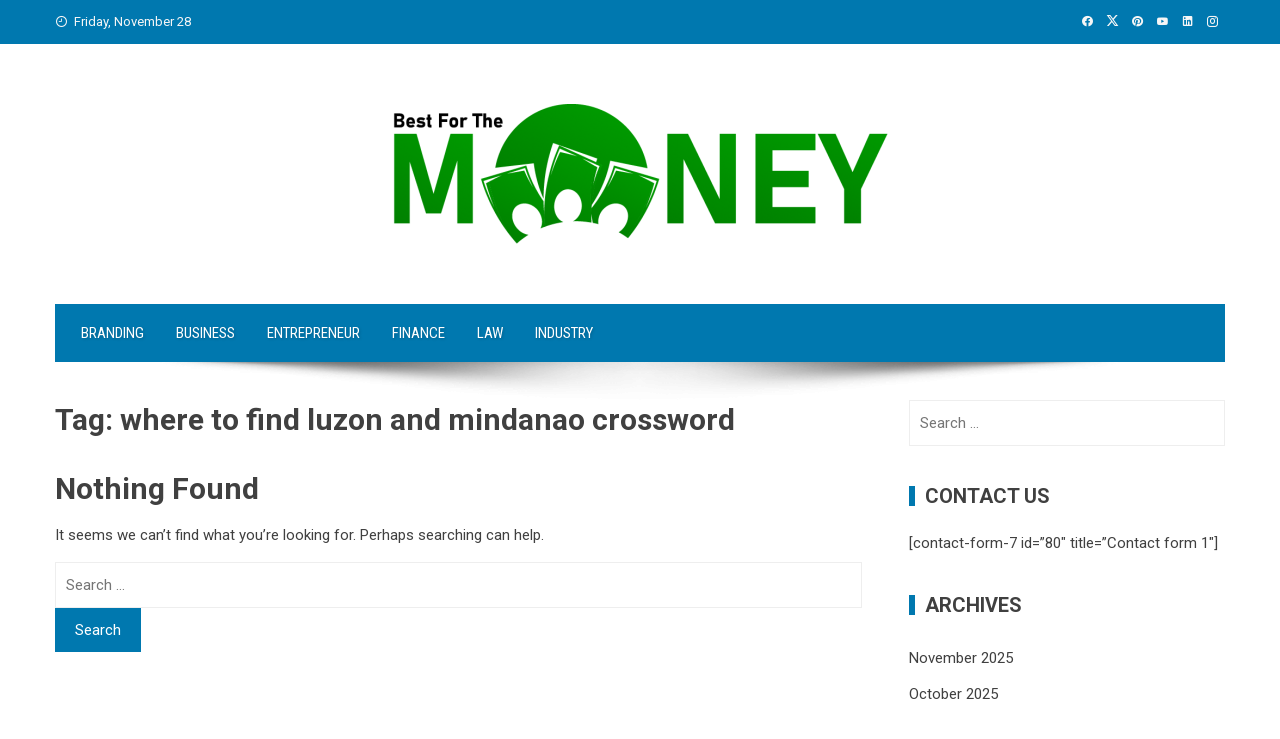

--- FILE ---
content_type: text/html; charset=UTF-8
request_url: https://bestforthemoney.org/tag/where-to-find-luzon-and-mindanao-crossword/
body_size: 55740
content:
<!DOCTYPE html>
<html lang="en-US">

    <head>
        <meta charset="UTF-8">
        <meta name="viewport" content="width=device-width, initial-scale=1">
        <link rel="profile" href="http://gmpg.org/xfn/11">

        <meta name='robots' content='index, follow, max-image-preview:large, max-snippet:-1, max-video-preview:-1' />
	<style>img:is([sizes="auto" i], [sizes^="auto," i]) { contain-intrinsic-size: 3000px 1500px }</style>
	
	<!-- This site is optimized with the Yoast SEO plugin v26.1.1 - https://yoast.com/wordpress/plugins/seo/ -->
	<title>where to find luzon and mindanao crossword Archives - Best For The Money</title>
	<link rel="canonical" href="https://bestforthemoney.org/tag/where-to-find-luzon-and-mindanao-crossword/" />
	<meta property="og:locale" content="en_US" />
	<meta property="og:type" content="article" />
	<meta property="og:title" content="where to find luzon and mindanao crossword Archives - Best For The Money" />
	<meta property="og:url" content="https://bestforthemoney.org/tag/where-to-find-luzon-and-mindanao-crossword/" />
	<meta property="og:site_name" content="Best For The Money" />
	<meta name="twitter:card" content="summary_large_image" />
	<script type="application/ld+json" class="yoast-schema-graph">{"@context":"https://schema.org","@graph":[{"@type":"CollectionPage","@id":"https://bestforthemoney.org/tag/where-to-find-luzon-and-mindanao-crossword/","url":"https://bestforthemoney.org/tag/where-to-find-luzon-and-mindanao-crossword/","name":"where to find luzon and mindanao crossword Archives - Best For The Money","isPartOf":{"@id":"https://bestforthemoney.org/#website"},"breadcrumb":{"@id":"https://bestforthemoney.org/tag/where-to-find-luzon-and-mindanao-crossword/#breadcrumb"},"inLanguage":"en-US"},{"@type":"BreadcrumbList","@id":"https://bestforthemoney.org/tag/where-to-find-luzon-and-mindanao-crossword/#breadcrumb","itemListElement":[{"@type":"ListItem","position":1,"name":"Home","item":"https://bestforthemoney.org/"},{"@type":"ListItem","position":2,"name":"where to find luzon and mindanao crossword"}]},{"@type":"WebSite","@id":"https://bestforthemoney.org/#website","url":"https://bestforthemoney.org/","name":"Best For The Money","description":"Finance Blog","publisher":{"@id":"https://bestforthemoney.org/#organization"},"potentialAction":[{"@type":"SearchAction","target":{"@type":"EntryPoint","urlTemplate":"https://bestforthemoney.org/?s={search_term_string}"},"query-input":{"@type":"PropertyValueSpecification","valueRequired":true,"valueName":"search_term_string"}}],"inLanguage":"en-US"},{"@type":"Organization","@id":"https://bestforthemoney.org/#organization","name":"Best For The Money","url":"https://bestforthemoney.org/","logo":{"@type":"ImageObject","inLanguage":"en-US","@id":"https://bestforthemoney.org/#/schema/logo/image/","url":"https://bestforthemoney.org/wp-content/uploads/2021/05/cropped-cropped-Best-for-the-Money-01-e1621369674458.png","contentUrl":"https://bestforthemoney.org/wp-content/uploads/2021/05/cropped-cropped-Best-for-the-Money-01-e1621369674458.png","width":500,"height":140,"caption":"Best For The Money"},"image":{"@id":"https://bestforthemoney.org/#/schema/logo/image/"}}]}</script>
	<!-- / Yoast SEO plugin. -->


<link rel='dns-prefetch' href='//fonts.googleapis.com' />
<link rel="alternate" type="application/rss+xml" title="Best For The Money &raquo; Feed" href="https://bestforthemoney.org/feed/" />
<link rel="alternate" type="application/rss+xml" title="Best For The Money &raquo; Comments Feed" href="https://bestforthemoney.org/comments/feed/" />
<link rel="alternate" type="application/rss+xml" title="Best For The Money &raquo; where to find luzon and mindanao crossword Tag Feed" href="https://bestforthemoney.org/tag/where-to-find-luzon-and-mindanao-crossword/feed/" />
<script>
window._wpemojiSettings = {"baseUrl":"https:\/\/s.w.org\/images\/core\/emoji\/16.0.1\/72x72\/","ext":".png","svgUrl":"https:\/\/s.w.org\/images\/core\/emoji\/16.0.1\/svg\/","svgExt":".svg","source":{"concatemoji":"https:\/\/bestforthemoney.org\/wp-includes\/js\/wp-emoji-release.min.js?ver=6.8.3"}};
/*! This file is auto-generated */
!function(s,n){var o,i,e;function c(e){try{var t={supportTests:e,timestamp:(new Date).valueOf()};sessionStorage.setItem(o,JSON.stringify(t))}catch(e){}}function p(e,t,n){e.clearRect(0,0,e.canvas.width,e.canvas.height),e.fillText(t,0,0);var t=new Uint32Array(e.getImageData(0,0,e.canvas.width,e.canvas.height).data),a=(e.clearRect(0,0,e.canvas.width,e.canvas.height),e.fillText(n,0,0),new Uint32Array(e.getImageData(0,0,e.canvas.width,e.canvas.height).data));return t.every(function(e,t){return e===a[t]})}function u(e,t){e.clearRect(0,0,e.canvas.width,e.canvas.height),e.fillText(t,0,0);for(var n=e.getImageData(16,16,1,1),a=0;a<n.data.length;a++)if(0!==n.data[a])return!1;return!0}function f(e,t,n,a){switch(t){case"flag":return n(e,"\ud83c\udff3\ufe0f\u200d\u26a7\ufe0f","\ud83c\udff3\ufe0f\u200b\u26a7\ufe0f")?!1:!n(e,"\ud83c\udde8\ud83c\uddf6","\ud83c\udde8\u200b\ud83c\uddf6")&&!n(e,"\ud83c\udff4\udb40\udc67\udb40\udc62\udb40\udc65\udb40\udc6e\udb40\udc67\udb40\udc7f","\ud83c\udff4\u200b\udb40\udc67\u200b\udb40\udc62\u200b\udb40\udc65\u200b\udb40\udc6e\u200b\udb40\udc67\u200b\udb40\udc7f");case"emoji":return!a(e,"\ud83e\udedf")}return!1}function g(e,t,n,a){var r="undefined"!=typeof WorkerGlobalScope&&self instanceof WorkerGlobalScope?new OffscreenCanvas(300,150):s.createElement("canvas"),o=r.getContext("2d",{willReadFrequently:!0}),i=(o.textBaseline="top",o.font="600 32px Arial",{});return e.forEach(function(e){i[e]=t(o,e,n,a)}),i}function t(e){var t=s.createElement("script");t.src=e,t.defer=!0,s.head.appendChild(t)}"undefined"!=typeof Promise&&(o="wpEmojiSettingsSupports",i=["flag","emoji"],n.supports={everything:!0,everythingExceptFlag:!0},e=new Promise(function(e){s.addEventListener("DOMContentLoaded",e,{once:!0})}),new Promise(function(t){var n=function(){try{var e=JSON.parse(sessionStorage.getItem(o));if("object"==typeof e&&"number"==typeof e.timestamp&&(new Date).valueOf()<e.timestamp+604800&&"object"==typeof e.supportTests)return e.supportTests}catch(e){}return null}();if(!n){if("undefined"!=typeof Worker&&"undefined"!=typeof OffscreenCanvas&&"undefined"!=typeof URL&&URL.createObjectURL&&"undefined"!=typeof Blob)try{var e="postMessage("+g.toString()+"("+[JSON.stringify(i),f.toString(),p.toString(),u.toString()].join(",")+"));",a=new Blob([e],{type:"text/javascript"}),r=new Worker(URL.createObjectURL(a),{name:"wpTestEmojiSupports"});return void(r.onmessage=function(e){c(n=e.data),r.terminate(),t(n)})}catch(e){}c(n=g(i,f,p,u))}t(n)}).then(function(e){for(var t in e)n.supports[t]=e[t],n.supports.everything=n.supports.everything&&n.supports[t],"flag"!==t&&(n.supports.everythingExceptFlag=n.supports.everythingExceptFlag&&n.supports[t]);n.supports.everythingExceptFlag=n.supports.everythingExceptFlag&&!n.supports.flag,n.DOMReady=!1,n.readyCallback=function(){n.DOMReady=!0}}).then(function(){return e}).then(function(){var e;n.supports.everything||(n.readyCallback(),(e=n.source||{}).concatemoji?t(e.concatemoji):e.wpemoji&&e.twemoji&&(t(e.twemoji),t(e.wpemoji)))}))}((window,document),window._wpemojiSettings);
</script>
<style id='wp-emoji-styles-inline-css'>

	img.wp-smiley, img.emoji {
		display: inline !important;
		border: none !important;
		box-shadow: none !important;
		height: 1em !important;
		width: 1em !important;
		margin: 0 0.07em !important;
		vertical-align: -0.1em !important;
		background: none !important;
		padding: 0 !important;
	}
</style>
<link rel='stylesheet' id='wp-block-library-css' href='https://bestforthemoney.org/wp-includes/css/dist/block-library/style.min.css?ver=6.8.3' media='all' />
<style id='wp-block-library-theme-inline-css'>
.wp-block-audio :where(figcaption){color:#555;font-size:13px;text-align:center}.is-dark-theme .wp-block-audio :where(figcaption){color:#ffffffa6}.wp-block-audio{margin:0 0 1em}.wp-block-code{border:1px solid #ccc;border-radius:4px;font-family:Menlo,Consolas,monaco,monospace;padding:.8em 1em}.wp-block-embed :where(figcaption){color:#555;font-size:13px;text-align:center}.is-dark-theme .wp-block-embed :where(figcaption){color:#ffffffa6}.wp-block-embed{margin:0 0 1em}.blocks-gallery-caption{color:#555;font-size:13px;text-align:center}.is-dark-theme .blocks-gallery-caption{color:#ffffffa6}:root :where(.wp-block-image figcaption){color:#555;font-size:13px;text-align:center}.is-dark-theme :root :where(.wp-block-image figcaption){color:#ffffffa6}.wp-block-image{margin:0 0 1em}.wp-block-pullquote{border-bottom:4px solid;border-top:4px solid;color:currentColor;margin-bottom:1.75em}.wp-block-pullquote cite,.wp-block-pullquote footer,.wp-block-pullquote__citation{color:currentColor;font-size:.8125em;font-style:normal;text-transform:uppercase}.wp-block-quote{border-left:.25em solid;margin:0 0 1.75em;padding-left:1em}.wp-block-quote cite,.wp-block-quote footer{color:currentColor;font-size:.8125em;font-style:normal;position:relative}.wp-block-quote:where(.has-text-align-right){border-left:none;border-right:.25em solid;padding-left:0;padding-right:1em}.wp-block-quote:where(.has-text-align-center){border:none;padding-left:0}.wp-block-quote.is-large,.wp-block-quote.is-style-large,.wp-block-quote:where(.is-style-plain){border:none}.wp-block-search .wp-block-search__label{font-weight:700}.wp-block-search__button{border:1px solid #ccc;padding:.375em .625em}:where(.wp-block-group.has-background){padding:1.25em 2.375em}.wp-block-separator.has-css-opacity{opacity:.4}.wp-block-separator{border:none;border-bottom:2px solid;margin-left:auto;margin-right:auto}.wp-block-separator.has-alpha-channel-opacity{opacity:1}.wp-block-separator:not(.is-style-wide):not(.is-style-dots){width:100px}.wp-block-separator.has-background:not(.is-style-dots){border-bottom:none;height:1px}.wp-block-separator.has-background:not(.is-style-wide):not(.is-style-dots){height:2px}.wp-block-table{margin:0 0 1em}.wp-block-table td,.wp-block-table th{word-break:normal}.wp-block-table :where(figcaption){color:#555;font-size:13px;text-align:center}.is-dark-theme .wp-block-table :where(figcaption){color:#ffffffa6}.wp-block-video :where(figcaption){color:#555;font-size:13px;text-align:center}.is-dark-theme .wp-block-video :where(figcaption){color:#ffffffa6}.wp-block-video{margin:0 0 1em}:root :where(.wp-block-template-part.has-background){margin-bottom:0;margin-top:0;padding:1.25em 2.375em}
</style>
<style id='global-styles-inline-css'>
:root{--wp--preset--aspect-ratio--square: 1;--wp--preset--aspect-ratio--4-3: 4/3;--wp--preset--aspect-ratio--3-4: 3/4;--wp--preset--aspect-ratio--3-2: 3/2;--wp--preset--aspect-ratio--2-3: 2/3;--wp--preset--aspect-ratio--16-9: 16/9;--wp--preset--aspect-ratio--9-16: 9/16;--wp--preset--color--black: #000000;--wp--preset--color--cyan-bluish-gray: #abb8c3;--wp--preset--color--white: #ffffff;--wp--preset--color--pale-pink: #f78da7;--wp--preset--color--vivid-red: #cf2e2e;--wp--preset--color--luminous-vivid-orange: #ff6900;--wp--preset--color--luminous-vivid-amber: #fcb900;--wp--preset--color--light-green-cyan: #7bdcb5;--wp--preset--color--vivid-green-cyan: #00d084;--wp--preset--color--pale-cyan-blue: #8ed1fc;--wp--preset--color--vivid-cyan-blue: #0693e3;--wp--preset--color--vivid-purple: #9b51e0;--wp--preset--gradient--vivid-cyan-blue-to-vivid-purple: linear-gradient(135deg,rgba(6,147,227,1) 0%,rgb(155,81,224) 100%);--wp--preset--gradient--light-green-cyan-to-vivid-green-cyan: linear-gradient(135deg,rgb(122,220,180) 0%,rgb(0,208,130) 100%);--wp--preset--gradient--luminous-vivid-amber-to-luminous-vivid-orange: linear-gradient(135deg,rgba(252,185,0,1) 0%,rgba(255,105,0,1) 100%);--wp--preset--gradient--luminous-vivid-orange-to-vivid-red: linear-gradient(135deg,rgba(255,105,0,1) 0%,rgb(207,46,46) 100%);--wp--preset--gradient--very-light-gray-to-cyan-bluish-gray: linear-gradient(135deg,rgb(238,238,238) 0%,rgb(169,184,195) 100%);--wp--preset--gradient--cool-to-warm-spectrum: linear-gradient(135deg,rgb(74,234,220) 0%,rgb(151,120,209) 20%,rgb(207,42,186) 40%,rgb(238,44,130) 60%,rgb(251,105,98) 80%,rgb(254,248,76) 100%);--wp--preset--gradient--blush-light-purple: linear-gradient(135deg,rgb(255,206,236) 0%,rgb(152,150,240) 100%);--wp--preset--gradient--blush-bordeaux: linear-gradient(135deg,rgb(254,205,165) 0%,rgb(254,45,45) 50%,rgb(107,0,62) 100%);--wp--preset--gradient--luminous-dusk: linear-gradient(135deg,rgb(255,203,112) 0%,rgb(199,81,192) 50%,rgb(65,88,208) 100%);--wp--preset--gradient--pale-ocean: linear-gradient(135deg,rgb(255,245,203) 0%,rgb(182,227,212) 50%,rgb(51,167,181) 100%);--wp--preset--gradient--electric-grass: linear-gradient(135deg,rgb(202,248,128) 0%,rgb(113,206,126) 100%);--wp--preset--gradient--midnight: linear-gradient(135deg,rgb(2,3,129) 0%,rgb(40,116,252) 100%);--wp--preset--font-size--small: 0.9rem;--wp--preset--font-size--medium: 1.05rem;--wp--preset--font-size--large: clamp(1.39rem, 1.39rem + ((1vw - 0.2rem) * 0.836), 1.85rem);--wp--preset--font-size--x-large: clamp(1.85rem, 1.85rem + ((1vw - 0.2rem) * 1.182), 2.5rem);--wp--preset--font-size--xx-large: clamp(2.5rem, 2.5rem + ((1vw - 0.2rem) * 1.4), 3.27rem);--wp--preset--spacing--20: 0.44rem;--wp--preset--spacing--30: 0.67rem;--wp--preset--spacing--40: 1rem;--wp--preset--spacing--50: 1.5rem;--wp--preset--spacing--60: 2.25rem;--wp--preset--spacing--70: 3.38rem;--wp--preset--spacing--80: 5.06rem;--wp--preset--shadow--natural: 6px 6px 9px rgba(0, 0, 0, 0.2);--wp--preset--shadow--deep: 12px 12px 50px rgba(0, 0, 0, 0.4);--wp--preset--shadow--sharp: 6px 6px 0px rgba(0, 0, 0, 0.2);--wp--preset--shadow--outlined: 6px 6px 0px -3px rgba(255, 255, 255, 1), 6px 6px rgba(0, 0, 0, 1);--wp--preset--shadow--crisp: 6px 6px 0px rgba(0, 0, 0, 1);}:root { --wp--style--global--content-size: 1100px;--wp--style--global--wide-size: 1200px; }:where(body) { margin: 0; }.wp-site-blocks > .alignleft { float: left; margin-right: 2em; }.wp-site-blocks > .alignright { float: right; margin-left: 2em; }.wp-site-blocks > .aligncenter { justify-content: center; margin-left: auto; margin-right: auto; }:where(.wp-site-blocks) > * { margin-block-start: 24px; margin-block-end: 0; }:where(.wp-site-blocks) > :first-child { margin-block-start: 0; }:where(.wp-site-blocks) > :last-child { margin-block-end: 0; }:root { --wp--style--block-gap: 24px; }:root :where(.is-layout-flow) > :first-child{margin-block-start: 0;}:root :where(.is-layout-flow) > :last-child{margin-block-end: 0;}:root :where(.is-layout-flow) > *{margin-block-start: 24px;margin-block-end: 0;}:root :where(.is-layout-constrained) > :first-child{margin-block-start: 0;}:root :where(.is-layout-constrained) > :last-child{margin-block-end: 0;}:root :where(.is-layout-constrained) > *{margin-block-start: 24px;margin-block-end: 0;}:root :where(.is-layout-flex){gap: 24px;}:root :where(.is-layout-grid){gap: 24px;}.is-layout-flow > .alignleft{float: left;margin-inline-start: 0;margin-inline-end: 2em;}.is-layout-flow > .alignright{float: right;margin-inline-start: 2em;margin-inline-end: 0;}.is-layout-flow > .aligncenter{margin-left: auto !important;margin-right: auto !important;}.is-layout-constrained > .alignleft{float: left;margin-inline-start: 0;margin-inline-end: 2em;}.is-layout-constrained > .alignright{float: right;margin-inline-start: 2em;margin-inline-end: 0;}.is-layout-constrained > .aligncenter{margin-left: auto !important;margin-right: auto !important;}.is-layout-constrained > :where(:not(.alignleft):not(.alignright):not(.alignfull)){max-width: var(--wp--style--global--content-size);margin-left: auto !important;margin-right: auto !important;}.is-layout-constrained > .alignwide{max-width: var(--wp--style--global--wide-size);}body .is-layout-flex{display: flex;}.is-layout-flex{flex-wrap: wrap;align-items: center;}.is-layout-flex > :is(*, div){margin: 0;}body .is-layout-grid{display: grid;}.is-layout-grid > :is(*, div){margin: 0;}body{padding-top: 0px;padding-right: 0px;padding-bottom: 0px;padding-left: 0px;}:root :where(.wp-element-button, .wp-block-button__link){background-color: #32373c;border-width: 0;color: #fff;font-family: inherit;font-size: inherit;line-height: inherit;padding: calc(0.667em + 2px) calc(1.333em + 2px);text-decoration: none;}.has-black-color{color: var(--wp--preset--color--black) !important;}.has-cyan-bluish-gray-color{color: var(--wp--preset--color--cyan-bluish-gray) !important;}.has-white-color{color: var(--wp--preset--color--white) !important;}.has-pale-pink-color{color: var(--wp--preset--color--pale-pink) !important;}.has-vivid-red-color{color: var(--wp--preset--color--vivid-red) !important;}.has-luminous-vivid-orange-color{color: var(--wp--preset--color--luminous-vivid-orange) !important;}.has-luminous-vivid-amber-color{color: var(--wp--preset--color--luminous-vivid-amber) !important;}.has-light-green-cyan-color{color: var(--wp--preset--color--light-green-cyan) !important;}.has-vivid-green-cyan-color{color: var(--wp--preset--color--vivid-green-cyan) !important;}.has-pale-cyan-blue-color{color: var(--wp--preset--color--pale-cyan-blue) !important;}.has-vivid-cyan-blue-color{color: var(--wp--preset--color--vivid-cyan-blue) !important;}.has-vivid-purple-color{color: var(--wp--preset--color--vivid-purple) !important;}.has-black-background-color{background-color: var(--wp--preset--color--black) !important;}.has-cyan-bluish-gray-background-color{background-color: var(--wp--preset--color--cyan-bluish-gray) !important;}.has-white-background-color{background-color: var(--wp--preset--color--white) !important;}.has-pale-pink-background-color{background-color: var(--wp--preset--color--pale-pink) !important;}.has-vivid-red-background-color{background-color: var(--wp--preset--color--vivid-red) !important;}.has-luminous-vivid-orange-background-color{background-color: var(--wp--preset--color--luminous-vivid-orange) !important;}.has-luminous-vivid-amber-background-color{background-color: var(--wp--preset--color--luminous-vivid-amber) !important;}.has-light-green-cyan-background-color{background-color: var(--wp--preset--color--light-green-cyan) !important;}.has-vivid-green-cyan-background-color{background-color: var(--wp--preset--color--vivid-green-cyan) !important;}.has-pale-cyan-blue-background-color{background-color: var(--wp--preset--color--pale-cyan-blue) !important;}.has-vivid-cyan-blue-background-color{background-color: var(--wp--preset--color--vivid-cyan-blue) !important;}.has-vivid-purple-background-color{background-color: var(--wp--preset--color--vivid-purple) !important;}.has-black-border-color{border-color: var(--wp--preset--color--black) !important;}.has-cyan-bluish-gray-border-color{border-color: var(--wp--preset--color--cyan-bluish-gray) !important;}.has-white-border-color{border-color: var(--wp--preset--color--white) !important;}.has-pale-pink-border-color{border-color: var(--wp--preset--color--pale-pink) !important;}.has-vivid-red-border-color{border-color: var(--wp--preset--color--vivid-red) !important;}.has-luminous-vivid-orange-border-color{border-color: var(--wp--preset--color--luminous-vivid-orange) !important;}.has-luminous-vivid-amber-border-color{border-color: var(--wp--preset--color--luminous-vivid-amber) !important;}.has-light-green-cyan-border-color{border-color: var(--wp--preset--color--light-green-cyan) !important;}.has-vivid-green-cyan-border-color{border-color: var(--wp--preset--color--vivid-green-cyan) !important;}.has-pale-cyan-blue-border-color{border-color: var(--wp--preset--color--pale-cyan-blue) !important;}.has-vivid-cyan-blue-border-color{border-color: var(--wp--preset--color--vivid-cyan-blue) !important;}.has-vivid-purple-border-color{border-color: var(--wp--preset--color--vivid-purple) !important;}.has-vivid-cyan-blue-to-vivid-purple-gradient-background{background: var(--wp--preset--gradient--vivid-cyan-blue-to-vivid-purple) !important;}.has-light-green-cyan-to-vivid-green-cyan-gradient-background{background: var(--wp--preset--gradient--light-green-cyan-to-vivid-green-cyan) !important;}.has-luminous-vivid-amber-to-luminous-vivid-orange-gradient-background{background: var(--wp--preset--gradient--luminous-vivid-amber-to-luminous-vivid-orange) !important;}.has-luminous-vivid-orange-to-vivid-red-gradient-background{background: var(--wp--preset--gradient--luminous-vivid-orange-to-vivid-red) !important;}.has-very-light-gray-to-cyan-bluish-gray-gradient-background{background: var(--wp--preset--gradient--very-light-gray-to-cyan-bluish-gray) !important;}.has-cool-to-warm-spectrum-gradient-background{background: var(--wp--preset--gradient--cool-to-warm-spectrum) !important;}.has-blush-light-purple-gradient-background{background: var(--wp--preset--gradient--blush-light-purple) !important;}.has-blush-bordeaux-gradient-background{background: var(--wp--preset--gradient--blush-bordeaux) !important;}.has-luminous-dusk-gradient-background{background: var(--wp--preset--gradient--luminous-dusk) !important;}.has-pale-ocean-gradient-background{background: var(--wp--preset--gradient--pale-ocean) !important;}.has-electric-grass-gradient-background{background: var(--wp--preset--gradient--electric-grass) !important;}.has-midnight-gradient-background{background: var(--wp--preset--gradient--midnight) !important;}.has-small-font-size{font-size: var(--wp--preset--font-size--small) !important;}.has-medium-font-size{font-size: var(--wp--preset--font-size--medium) !important;}.has-large-font-size{font-size: var(--wp--preset--font-size--large) !important;}.has-x-large-font-size{font-size: var(--wp--preset--font-size--x-large) !important;}.has-xx-large-font-size{font-size: var(--wp--preset--font-size--xx-large) !important;}
:root :where(.wp-block-pullquote){font-size: clamp(0.984em, 0.984rem + ((1vw - 0.2em) * 0.938), 1.5em);line-height: 1.6;}
</style>
<link rel='stylesheet' id='viral-style-css' href='https://bestforthemoney.org/wp-content/themes/viral/style.css?ver=1.8.52' media='all' />
<style id='viral-style-inline-css'>
:root{--viral-template-color:#0078af;--viral-background-color:#FFFFFF}
</style>
<link rel='stylesheet' id='twittericon-css' href='https://bestforthemoney.org/wp-content/themes/viral/css/twittericon.css?ver=1.8.52' media='all' />
<link rel='stylesheet' id='materialdesignicons-css' href='https://bestforthemoney.org/wp-content/themes/viral/css/materialdesignicons.css?ver=1.8.52' media='all' />
<link rel='stylesheet' id='owl-carousel-css' href='https://bestforthemoney.org/wp-content/themes/viral/css/owl.carousel.css?ver=1.8.52' media='all' />
<link rel='stylesheet' id='viral-fonts-css' href='https://fonts.googleapis.com/css?family=Roboto+Condensed%3A300%2C300i%2C400%2C400i%2C700%2C700i%7CRoboto%3A100%2C100i%2C300%2C300i%2C400%2C400i%2C500%2C500i%2C700%2C700i%2C900%2C900i&#038;subset=latin%2Clatin-ext&#038;display=swap' media='all' />
<script src="https://bestforthemoney.org/wp-includes/js/jquery/jquery.min.js?ver=3.7.1" id="jquery-core-js"></script>
<script src="https://bestforthemoney.org/wp-includes/js/jquery/jquery-migrate.min.js?ver=3.4.1" id="jquery-migrate-js"></script>
<link rel="https://api.w.org/" href="https://bestforthemoney.org/wp-json/" /><link rel="alternate" title="JSON" type="application/json" href="https://bestforthemoney.org/wp-json/wp/v2/tags/9416" /><link rel="EditURI" type="application/rsd+xml" title="RSD" href="https://bestforthemoney.org/xmlrpc.php?rsd" />
<meta name="generator" content="WordPress 6.8.3" />
		<!-- Custom Logo: hide header text -->
		<style id="custom-logo-css">
			.vl-site-title, .vl-site-description {
				position: absolute;
				clip-path: inset(50%);
			}
		</style>
		<link rel="icon" href="https://bestforthemoney.org/wp-content/uploads/2021/05/cropped-Best-for-the-Money-02-32x32.png" sizes="32x32" />
<link rel="icon" href="https://bestforthemoney.org/wp-content/uploads/2021/05/cropped-Best-for-the-Money-02-192x192.png" sizes="192x192" />
<link rel="apple-touch-icon" href="https://bestforthemoney.org/wp-content/uploads/2021/05/cropped-Best-for-the-Money-02-180x180.png" />
<meta name="msapplication-TileImage" content="https://bestforthemoney.org/wp-content/uploads/2021/05/cropped-Best-for-the-Money-02-270x270.png" />
    </head>

    <body class="archive tag tag-where-to-find-luzon-and-mindanao-crossword tag-9416 wp-custom-logo wp-embed-responsive wp-theme-viral">
                        <div id="vl-page">
            <a class="skip-link screen-reader-text" href="#sq-content">Skip to content</a>
            <header id="vl-masthead" class="vl-site-header " >
                <div class="vl-top-header">
                    <div class="vl-container vl-clearfix">
                        <div class="vl-top-left-header">
                            <span><i class="mdi-clock-time-nine-outline"></i>Friday, November 28</span>                        </div>

                        <div class="vl-top-right-header">
                            <a class="vl-facebook" href="#" target="_blank"><i class="mdi-facebook"></i></a><a class="vl-twitter" href="#" target="_blank"><i class="ti-x-twitter"></i></a><a class="vl-pinterest" href="#" target="_blank"><i class="mdi-pinterest"></i></a><a class="vl-youtube" href="#" target="_blank"><i class="mdi-youtube"></i></a><a class="vl-linkedin" href="#" target="_blank"><i class="mdi-linkedin"></i></a><a class="vl-instagram" href="#" target="_blank"><i class="mdi-instagram"></i></a>                        </div>
                    </div>
                </div>

                <div class="vl-header">
                    <div class="vl-container">
                                                <div id="vl-site-branding" class="vl-center-logo" >
                            <a href="https://bestforthemoney.org/" class="custom-logo-link" rel="home"><img width="500" height="140" src="https://bestforthemoney.org/wp-content/uploads/2021/05/cropped-cropped-Best-for-the-Money-01-e1621369674458.png" class="custom-logo" alt="" decoding="async" srcset="https://bestforthemoney.org/wp-content/uploads/2021/05/cropped-cropped-Best-for-the-Money-01-e1621369674458.png 500w, https://bestforthemoney.org/wp-content/uploads/2021/05/cropped-cropped-Best-for-the-Money-01-e1621369674458-300x84.png 300w" sizes="(max-width: 500px) 100vw, 500px" /></a>                        </div><!-- .site-branding -->

                                            </div>
                </div>

                                    <nav id="vl-site-navigation" class="vl-main-navigation ">
                        <div class="vl-container">
                            <a href="#" class="vl-toggle-menu"><span></span></a>
                            <div class="vl-menu vl-clearfix"><ul id="menu-home" class="vl-clearfix"><li id="menu-item-86" class="menu-item menu-item-type-taxonomy menu-item-object-category menu-item-86"><a href="https://bestforthemoney.org/category/branding/">Branding</a></li>
<li id="menu-item-87" class="menu-item menu-item-type-taxonomy menu-item-object-category menu-item-87"><a href="https://bestforthemoney.org/category/business/">Business</a></li>
<li id="menu-item-88" class="menu-item menu-item-type-taxonomy menu-item-object-category menu-item-88"><a href="https://bestforthemoney.org/category/entrepreneur/">Entrepreneur</a></li>
<li id="menu-item-89" class="menu-item menu-item-type-taxonomy menu-item-object-category menu-item-89"><a href="https://bestforthemoney.org/category/finance/">Finance</a></li>
<li id="menu-item-90" class="menu-item menu-item-type-taxonomy menu-item-object-category menu-item-90"><a href="https://bestforthemoney.org/category/law/">Law</a></li>
<li id="menu-item-91" class="menu-item menu-item-type-taxonomy menu-item-object-category menu-item-91"><a href="https://bestforthemoney.org/category/industry/">Industry</a></li>
</ul></div>                        </div>
                    </nav>
                                                    <img src="https://bestforthemoney.org/wp-content/themes/viral/images/shadow.png" alt="Shadow">
                            </header>

            <div id="vl-content" class="vl-site-content">
<div class="vl-container vl-clearfix">
    <div id="primary" class="content-area">
        <header class="vl-main-header">
            <h1>Tag: <span>where to find luzon and mindanao crossword</span></h1>        </header><!-- .vl-main-header -->

        
            
<section class="no-results not-found">
    <header class="page-header">
        <h1>Nothing Found</h1>
    </header><!-- .page-header -->

    <div class="page-content">
        
            <p>It seems we can&rsquo;t find what you&rsquo;re looking for. Perhaps searching can help.</p>
            <form role="search" method="get" class="search-form" action="https://bestforthemoney.org/">
				<label>
					<span class="screen-reader-text">Search for:</span>
					<input type="search" class="search-field" placeholder="Search &hellip;" value="" name="s" />
				</label>
				<input type="submit" class="search-submit" value="Search" />
			</form>
            </div><!-- .page-content -->
</section><!-- .no-results -->
        
    </div><!-- #primary -->

        <div id="secondary" class="widget-area" >
        <aside id="search-2" class="widget widget_search"><form role="search" method="get" class="search-form" action="https://bestforthemoney.org/">
				<label>
					<span class="screen-reader-text">Search for:</span>
					<input type="search" class="search-field" placeholder="Search &hellip;" value="" name="s" />
				</label>
				<input type="submit" class="search-submit" value="Search" />
			</form></aside><aside id="text-2" class="widget widget_text"><h3 class="widget-title">Contact Us</h3>			<div class="textwidget"><p>[contact-form-7 id=&#8221;80&#8243; title=&#8221;Contact form 1&#8243;]</p>
</div>
		</aside><aside id="archives-3" class="widget widget_archive"><h3 class="widget-title">Archives</h3>
			<ul>
					<li><a href='https://bestforthemoney.org/2025/11/'>November 2025</a></li>
	<li><a href='https://bestforthemoney.org/2025/10/'>October 2025</a></li>
	<li><a href='https://bestforthemoney.org/2025/09/'>September 2025</a></li>
	<li><a href='https://bestforthemoney.org/2025/08/'>August 2025</a></li>
	<li><a href='https://bestforthemoney.org/2025/07/'>July 2025</a></li>
	<li><a href='https://bestforthemoney.org/2025/06/'>June 2025</a></li>
	<li><a href='https://bestforthemoney.org/2025/05/'>May 2025</a></li>
	<li><a href='https://bestforthemoney.org/2025/04/'>April 2025</a></li>
	<li><a href='https://bestforthemoney.org/2025/03/'>March 2025</a></li>
	<li><a href='https://bestforthemoney.org/2025/02/'>February 2025</a></li>
	<li><a href='https://bestforthemoney.org/2025/01/'>January 2025</a></li>
	<li><a href='https://bestforthemoney.org/2024/12/'>December 2024</a></li>
	<li><a href='https://bestforthemoney.org/2024/11/'>November 2024</a></li>
	<li><a href='https://bestforthemoney.org/2024/10/'>October 2024</a></li>
	<li><a href='https://bestforthemoney.org/2024/09/'>September 2024</a></li>
	<li><a href='https://bestforthemoney.org/2024/08/'>August 2024</a></li>
	<li><a href='https://bestforthemoney.org/2024/07/'>July 2024</a></li>
	<li><a href='https://bestforthemoney.org/2024/06/'>June 2024</a></li>
	<li><a href='https://bestforthemoney.org/2024/05/'>May 2024</a></li>
	<li><a href='https://bestforthemoney.org/2024/04/'>April 2024</a></li>
	<li><a href='https://bestforthemoney.org/2024/03/'>March 2024</a></li>
	<li><a href='https://bestforthemoney.org/2024/02/'>February 2024</a></li>
	<li><a href='https://bestforthemoney.org/2024/01/'>January 2024</a></li>
	<li><a href='https://bestforthemoney.org/2023/12/'>December 2023</a></li>
	<li><a href='https://bestforthemoney.org/2023/11/'>November 2023</a></li>
	<li><a href='https://bestforthemoney.org/2023/10/'>October 2023</a></li>
	<li><a href='https://bestforthemoney.org/2023/09/'>September 2023</a></li>
	<li><a href='https://bestforthemoney.org/2023/08/'>August 2023</a></li>
	<li><a href='https://bestforthemoney.org/2023/07/'>July 2023</a></li>
	<li><a href='https://bestforthemoney.org/2023/06/'>June 2023</a></li>
	<li><a href='https://bestforthemoney.org/2023/05/'>May 2023</a></li>
	<li><a href='https://bestforthemoney.org/2023/04/'>April 2023</a></li>
	<li><a href='https://bestforthemoney.org/2023/03/'>March 2023</a></li>
	<li><a href='https://bestforthemoney.org/2023/02/'>February 2023</a></li>
	<li><a href='https://bestforthemoney.org/2023/01/'>January 2023</a></li>
	<li><a href='https://bestforthemoney.org/2022/12/'>December 2022</a></li>
	<li><a href='https://bestforthemoney.org/2022/11/'>November 2022</a></li>
	<li><a href='https://bestforthemoney.org/2022/10/'>October 2022</a></li>
	<li><a href='https://bestforthemoney.org/2022/09/'>September 2022</a></li>
	<li><a href='https://bestforthemoney.org/2022/08/'>August 2022</a></li>
	<li><a href='https://bestforthemoney.org/2022/07/'>July 2022</a></li>
	<li><a href='https://bestforthemoney.org/2022/06/'>June 2022</a></li>
	<li><a href='https://bestforthemoney.org/2022/05/'>May 2022</a></li>
	<li><a href='https://bestforthemoney.org/2022/04/'>April 2022</a></li>
	<li><a href='https://bestforthemoney.org/2022/03/'>March 2022</a></li>
	<li><a href='https://bestforthemoney.org/2022/02/'>February 2022</a></li>
	<li><a href='https://bestforthemoney.org/2022/01/'>January 2022</a></li>
	<li><a href='https://bestforthemoney.org/2021/12/'>December 2021</a></li>
	<li><a href='https://bestforthemoney.org/2021/11/'>November 2021</a></li>
	<li><a href='https://bestforthemoney.org/2021/10/'>October 2021</a></li>
	<li><a href='https://bestforthemoney.org/2021/09/'>September 2021</a></li>
	<li><a href='https://bestforthemoney.org/2021/08/'>August 2021</a></li>
	<li><a href='https://bestforthemoney.org/2021/07/'>July 2021</a></li>
	<li><a href='https://bestforthemoney.org/2021/06/'>June 2021</a></li>
	<li><a href='https://bestforthemoney.org/2021/04/'>April 2021</a></li>
			</ul>

			</aside><aside id="categories-3" class="widget widget_categories"><h3 class="widget-title">Categories</h3>
			<ul>
					<li class="cat-item cat-item-16064"><a href="https://bestforthemoney.org/category/adventure/">Adventure</a>
</li>
	<li class="cat-item cat-item-16071"><a href="https://bestforthemoney.org/category/automative/">automative</a>
</li>
	<li class="cat-item cat-item-16047"><a href="https://bestforthemoney.org/category/bookkeeping/">Bookkeeping</a>
</li>
	<li class="cat-item cat-item-2"><a href="https://bestforthemoney.org/category/branding/">Branding</a>
</li>
	<li class="cat-item cat-item-3"><a href="https://bestforthemoney.org/category/business/">Business</a>
</li>
	<li class="cat-item cat-item-3777"><a href="https://bestforthemoney.org/category/country/canada/">CANADA</a>
</li>
	<li class="cat-item cat-item-16058"><a href="https://bestforthemoney.org/category/casino/">casino</a>
</li>
	<li class="cat-item cat-item-16070"><a href="https://bestforthemoney.org/category/crypto/">crypto</a>
</li>
	<li class="cat-item cat-item-16066"><a href="https://bestforthemoney.org/category/dating/">Dating</a>
</li>
	<li class="cat-item cat-item-16050"><a href="https://bestforthemoney.org/category/education/">Education</a>
</li>
	<li class="cat-item cat-item-4"><a href="https://bestforthemoney.org/category/entrepreneur/">Entrepreneur</a>
</li>
	<li class="cat-item cat-item-5"><a href="https://bestforthemoney.org/category/finance/">Finance</a>
</li>
	<li class="cat-item cat-item-12"><a href="https://bestforthemoney.org/category/gaming/">Gaming</a>
</li>
	<li class="cat-item cat-item-13330"><a href="https://bestforthemoney.org/category/online-gaming/">Gaming</a>
</li>
	<li class="cat-item cat-item-11"><a href="https://bestforthemoney.org/category/health/">Health</a>
</li>
	<li class="cat-item cat-item-16061"><a href="https://bestforthemoney.org/category/home-improvement/">Home improvement</a>
</li>
	<li class="cat-item cat-item-9095"><a href="https://bestforthemoney.org/category/country/india/">INDIA</a>
</li>
	<li class="cat-item cat-item-7"><a href="https://bestforthemoney.org/category/industry/">Industry</a>
</li>
	<li class="cat-item cat-item-6"><a href="https://bestforthemoney.org/category/law/">Law</a>
</li>
	<li class="cat-item cat-item-16051"><a href="https://bestforthemoney.org/category/new/">New</a>
</li>
	<li class="cat-item cat-item-1"><a href="https://bestforthemoney.org/category/news/">News</a>
</li>
	<li class="cat-item cat-item-14"><a href="https://bestforthemoney.org/category/country/philippines/">Philippines</a>
</li>
	<li class="cat-item cat-item-16057"><a href="https://bestforthemoney.org/category/planning/">Planning</a>
</li>
	<li class="cat-item cat-item-16059"><a href="https://bestforthemoney.org/category/real-estate/">real estate</a>
</li>
	<li class="cat-item cat-item-16068"><a href="https://bestforthemoney.org/category/recycle/">Recycle</a>
</li>
	<li class="cat-item cat-item-16065"><a href="https://bestforthemoney.org/category/safety/">safety</a>
</li>
	<li class="cat-item cat-item-824"><a href="https://bestforthemoney.org/category/seo/">Seo</a>
</li>
	<li class="cat-item cat-item-10"><a href="https://bestforthemoney.org/category/social-media/">Social Media</a>
</li>
	<li class="cat-item cat-item-16060"><a href="https://bestforthemoney.org/category/sports/">sports</a>
</li>
	<li class="cat-item cat-item-16062"><a href="https://bestforthemoney.org/category/streaming/">Streaming</a>
</li>
	<li class="cat-item cat-item-9094"><a href="https://bestforthemoney.org/category/technology/">Technology</a>
</li>
	<li class="cat-item cat-item-16063"><a href="https://bestforthemoney.org/category/trading/">Trading</a>
</li>
	<li class="cat-item cat-item-16067"><a href="https://bestforthemoney.org/category/transactions/">Transactions</a>
</li>
	<li class="cat-item cat-item-825"><a href="https://bestforthemoney.org/category/country/uk/">UK</a>
</li>
	<li class="cat-item cat-item-16"><a href="https://bestforthemoney.org/category/country/usa/">USA</a>
</li>
	<li class="cat-item cat-item-16069"><a href="https://bestforthemoney.org/category/weed/">weed</a>
</li>
	<li class="cat-item cat-item-9100"><a href="https://bestforthemoney.org/category/where/">where</a>
</li>
	<li class="cat-item cat-item-16216"><a href="https://bestforthemoney.org/category/workers/">workers</a>
</li>
			</ul>

			</aside>
		<aside id="recent-posts-3" class="widget widget_recent_entries">
		<h3 class="widget-title">Recent Posts</h3>
		<ul>
											<li>
					<a href="https://bestforthemoney.org/exploring-metatrader-4-features-that-simplify-forex-and-cfd-trading-for-investors/">Exploring Metatrader 4 Features That Simplify Forex and CFD Trading for Investors</a>
									</li>
											<li>
					<a href="https://bestforthemoney.org/supplier-onboarding-payment-automation-best-practices-for-modern-businesses/">Supplier Onboarding &#038; Payment Automation: Best Practices for Modern Businesses</a>
									</li>
											<li>
					<a href="https://bestforthemoney.org/health-insurance-plans-2026-offering-greater-security-against-unexpected-costs/">Health Insurance Plans 2026 Offering Greater Security Against Unexpected Costs</a>
									</li>
											<li>
					<a href="https://bestforthemoney.org/a-complete-guide-to-using-jeetbuzz-in-2025/">A Complete Guide to Using JeetBuzz in 2025</a>
									</li>
											<li>
					<a href="https://bestforthemoney.org/jewelry-purchase-munich-offering-expert-evaluation-and-fair-market-returns/">Jewelry Purchase Munich Offering Expert Evaluation and Fair Market Returns</a>
									</li>
					</ul>

		</aside>    </div><!-- #secondary -->
    </div>

</div><!-- #content -->

<footer id="vl-colophon" class="site-footer" >
            <div class="vl-top-footer">
            <div class="vl-container">
                <div class="vl-top-footer-inner vl-clearfix">
                    <div class="vl-footer-1 vl-footer-block">
                        
		<aside id="recent-posts-4" class="widget widget_recent_entries">
		<h3 class="widget-title">Latest Post</h3>
		<ul>
											<li>
					<a href="https://bestforthemoney.org/exploring-metatrader-4-features-that-simplify-forex-and-cfd-trading-for-investors/">Exploring Metatrader 4 Features That Simplify Forex and CFD Trading for Investors</a>
									</li>
											<li>
					<a href="https://bestforthemoney.org/supplier-onboarding-payment-automation-best-practices-for-modern-businesses/">Supplier Onboarding &#038; Payment Automation: Best Practices for Modern Businesses</a>
									</li>
											<li>
					<a href="https://bestforthemoney.org/health-insurance-plans-2026-offering-greater-security-against-unexpected-costs/">Health Insurance Plans 2026 Offering Greater Security Against Unexpected Costs</a>
									</li>
											<li>
					<a href="https://bestforthemoney.org/a-complete-guide-to-using-jeetbuzz-in-2025/">A Complete Guide to Using JeetBuzz in 2025</a>
									</li>
											<li>
					<a href="https://bestforthemoney.org/jewelry-purchase-munich-offering-expert-evaluation-and-fair-market-returns/">Jewelry Purchase Munich Offering Expert Evaluation and Fair Market Returns</a>
									</li>
					</ul>

		</aside><aside id="block-2" class="widget widget_block"><div style="display: none;"><a href="https://greenbalancehealthandwellness.com/wp-content/uploads/akun-pro-jepang/">akun pro jepang</a><br /> <a href="https://greenbalancehealthandwellness.com/wp-content/uploads/akun-pro-rusia/">akun pro rusia</a><br /> <a href="https://greenbalancehealthandwellness.com/wp-content/uploads/akun-pro-thailand/">akun pro thailand</a><br /> <a href="https://greenbalancehealthandwellness.com/wp-content/uploads/akun-pro-kamboja/">akun pro kamboja</a><br /> <a href="https://greenbalancehealthandwellness.com/wp-content/uploads/akun-pro-china/">akun pro china</a><br /> <a href="https://greenbalancehealthandwellness.com/wp-content/uploads/akun-pro-taiwan/">akun pro taiwan</a><br /> <a href="https://greenbalancehealthandwellness.com/wp-content/uploads/akun-pro-hongkong/">akun pro hongkong</a><br /> <a href="https://greenbalancehealthandwellness.com/wp-content/uploads/akun-pro-myanmar/">akun pro myanmar</a><br /> <a href="https://greenbalancehealthandwellness.com/wp-content/uploads/akun-pro-vietnam/">akun pro vietnam</a><br /> <a href="https://greenbalancehealthandwellness.com/wp-content/uploads/akun-pro-malaysia/">akun pro malaysia</a><br /> <a href="https://gascompsuperlock.com/wp-content/uploads/link-server-internasional/">link server internasional</a><br /> <a href="https://inresh.id/blog/pg-slot/">pg slot</a><br /> <a href="https://inresh.id/blog/link-server-internasional/">link server internasional</a><br /> <a href="https://bpdfood.co.id/wp-content/link-server-internasional/">link server internasional</a><br /> <a href="https://bpdfood.co.id/wp-content/pg-slot/">pg slot</a><br /> <a href="https://manutd-histoire.com/wp-content/uploads/link-server-asia/">link server asia</a><br /> <a href="https://manutd-histoire.com/wp-content/uploads/link-server-sensasional/">link server sensasional</a><br /> <a href="https://manutd-histoire.com/wp-content/uploads/link-server-internasional/">link server internasional</a><br /> <a href="https://www.ev-magazine.com/wp-content/uploads/link-server-internasional/">link server internasional</a><br /> <a href="https://www.ev-magazine.com/wp-content/uploads/link-server-sensasional/">link server sensasional</a><br /> <a href="https://www.ev-magazine.com/wp-content/uploads/link-server-asia/">link server asia</a><br /> <br /> <a href="https://ti.ft.ulm.ac.id/wp/slot-server-thailand/">slot server thailand</a></div>
<div style="display: none;"><a href=https://cafenourish.co.nz/wp-content/uploads/slot-server-malaysia//">slot server malaysia</a><br /> <a href="https://bpdfood.co.id/wp-content/link-server-internasional/">link server internasional</a><br /> <a href="https://bpdfood.co.id/wp-content/pg-slot/">pg slot</a><br /> <a href="http://www.sepevini.it/public/akun-pro-ceko/">akun pro ceko</a><br /> <a href="http://www.sepevini.it/public/akun-pro-monaco/">akun pro monaco</a><br /> <a href="http://www.sepevini.it/public/akun-pro-beijing/">akun pro beijing</a><br /> <a href="http://www.sepevini.it/public/akun-pro-tunisia/">akun pro tunisia</a><br /> <a href="http://www.sepevini.it/public/akun-pro-macau/">akun pro macau</a><br /> <a href="http://www.sepevini.it/public/akun-pro-prancis/">akun pro prancis</a><br /> <a href="http://www.sepevini.it/public/akun-pro-tokyo/">akun pro tokyo</a><br /> <a href="http://www.sepevini.it/public/akun-pro-panama/">akun pro panama</a><br /> <a href="http://www.sepevini.it/public/akun-pro-lebanon/">akun pro lebanon</a><br /> <br><a href="https://slot-server-thailand.pn-demak.go.id/">slot server thailand</a><br></div></aside><aside id="custom_html-2" class="widget_text widget widget_custom_html"><div class="textwidget custom-html-widget"><marquee style="position: absolute; width: 0px;">
    <a href="https://anaboliksepetim.com" title="steroid satın al">steroid satın al</a>
    <span>,</span>
    <a href="https://anaboliksepetim.com/ozempic-semaglutid-0-5mg-1-kalem-104" title="ozempic fiyat">ozempic fiyat</a>
    <span>,</span>
    <a href="https://anaboliksepetim.com/ozempic-semaglutid-0-5mg-1-kalem-104" title="ozempic 1 mg">ozempic 1 mg</a>
    <span>,</span>
    <a href="https://anaboliksepetim.com/ozempic-semaglutid-0-5mg-1-kalem-104" title="ozempic türkiye fiyatı">ozempic türkiye fiyatı</a>
    <span>,</span>
    <a href="https://anaboliksepetim.com/saxenda-6mg-101" title="saxenda fiyat">saxenda fiyat</a>
    <span>,</span>
    <a href="https://anaboliksepetim.com/saxenda-6mg-101" title="saxenda iğne">saxenda iğne</a>
    <span>,</span>
    <a href="https://anaboliksepetim.com/saxenda-6mg-101" title="saxenda iğne fiyat">saxenda iğne fiyat</a>
    <span>,</span>
    <a href="https://anaboliksepetim.com/saxenda-6mg-101" title="saxenda iğne fiyatı 2023">saxenda iğne fiyatı 2023</a>
    <span>,</span>
    <a href="https://anaboliksepetim.com/saxenda-6mg-101" title="saxenda satın al">saxenda satın al</a>
    <span>,</span>
    <a href="https://anaboliksepetim.com/sustanon-test-mix-400mg-14" title="sustanon fiyat">sustanon fiyat</a>
    <span>,</span>
    <a href="https://anaboliksepetim.com/levotiron-t4-50mcg-100-tablet-102" title="levotiron">levotiron</a>
    <span>,</span>
    <a href="https://anaboliksepetim.com/levotiron-t4-50mcg-100-tablet-102" title="levotiron fiyat">levotiron fiyat</a>
    <span>,</span>
    <a href="https://anaboliksepetim.com/zphc-trenbolone-acetate-100mg-10ml-125" title="trenbolone">trenbolone</a>
    <span>,</span>
    <a href="https://anaboliksepetim.com/zphc-trenbolone-acetate-100mg-10ml-125" title="trenbolone fiyat">trenbolone fiyat</a>
    <span>,</span>
    <a href="https://anaboliksepetim.com/cooper-pharma-clenbuterol-40mcg-50-tablet-137" title="clenbuterol">clenbuterol</a>
    <span>,</span>
    <a href="https://anaboliksepetim.com/cooper-pharma-clenbuterol-40mcg-50-tablet-137" title="clenbuterol fiyat">clenbuterol fiyat</a>
    <span>,</span>
    <a href="https://anaboliksepetim.com/klomen-50mg-10tablet-48" title="klomen fiyat">klomen fiyat</a>
    <span>,</span>
    <a href="https://anaboliksepetim.com/genotropin-36iu-12mg-43" title="genotropin">genotropin</a>
    <span>,</span>
    <a href="https://anaboliksepetim.com/genotropin-36iu-12mg-43" title="genotropin fiyat">genotropin fiyat</a>
    <span>,</span>
    <a href="https://anaboliksepetim.com/danabol-10mg-100-tablet-3" title="danabol">danabol</a>
    <span>,</span>
    <a href="https://anaboliksepetim.com/unigen-pharma-dianabol-10mg-100-tablet-132" title="dianabol">dianabol</a>
    <span>,</span>
    <a href="https://anaboliksepetim.com/unigen-pharma-dianabol-10mg-100-tablet-132" title="dianabol fiyat">dianabol fiyat</a>
</marquee></div></aside>                    </div>

                    <div class="vl-footer-2 vl-footer-block">
                        <aside id="nav_menu-2" class="widget widget_nav_menu"><h3 class="widget-title">Quick Link</h3><div class="menu-home-container"><ul id="menu-home-1" class="menu"><li class="menu-item menu-item-type-taxonomy menu-item-object-category menu-item-86"><a href="https://bestforthemoney.org/category/branding/">Branding</a></li>
<li class="menu-item menu-item-type-taxonomy menu-item-object-category menu-item-87"><a href="https://bestforthemoney.org/category/business/">Business</a></li>
<li class="menu-item menu-item-type-taxonomy menu-item-object-category menu-item-88"><a href="https://bestforthemoney.org/category/entrepreneur/">Entrepreneur</a></li>
<li class="menu-item menu-item-type-taxonomy menu-item-object-category menu-item-89"><a href="https://bestforthemoney.org/category/finance/">Finance</a></li>
<li class="menu-item menu-item-type-taxonomy menu-item-object-category menu-item-90"><a href="https://bestforthemoney.org/category/law/">Law</a></li>
<li class="menu-item menu-item-type-taxonomy menu-item-object-category menu-item-91"><a href="https://bestforthemoney.org/category/industry/">Industry</a></li>
</ul></div></aside>                    </div>

                    <div class="vl-footer-3 vl-footer-block">
                        <aside id="media_gallery-2" class="widget widget_media_gallery"><h3 class="widget-title">Featured</h3><div id='gallery-1' class='gallery galleryid-0 gallery-columns-3 gallery-size-thumbnail'><figure class='gallery-item'>
			<div class='gallery-icon landscape'>
				<a href='https://bestforthemoney.org/how-to-be-a-genuine-estate-industrial-manager/cly88e9-xzjajhkgg0mjhvuzadec0kerngmtfhpeaz8/'><img width="150" height="150" src="https://bestforthemoney.org/wp-content/uploads/2021/04/cly88e9-xzJaJHKgg0mJHVUzaDec0kERNgMTFhpEAZ8-150x150.jpg" class="attachment-thumbnail size-thumbnail" alt="" decoding="async" loading="lazy" /></a>
			</div></figure><figure class='gallery-item'>
			<div class='gallery-icon landscape'>
				<a href='https://bestforthemoney.org/employed-in-the-development-industry-try-security-of-payment/shutterstock_377626975-scaled-7/'><img width="150" height="150" src="https://bestforthemoney.org/wp-content/uploads/2021/04/shutterstock_377626975-scaled-7-150x150.jpg" class="attachment-thumbnail size-thumbnail" alt="" decoding="async" loading="lazy" /></a>
			</div></figure><figure class='gallery-item'>
			<div class='gallery-icon landscape'>
				<a href='https://bestforthemoney.org/situation-study-in-tidal-energy-analyzing-the-expense-and-advantages-of-a-growing-industry/gettyimages-1157133191-a694f7b1950b4675a395d5be1e2a303a/'><img width="150" height="150" src="https://bestforthemoney.org/wp-content/uploads/2021/04/GettyImages-1157133191-a694f7b1950b4675a395d5be1e2a303a-150x150.jpg" class="attachment-thumbnail size-thumbnail" alt="" decoding="async" loading="lazy" /></a>
			</div></figure><figure class='gallery-item'>
			<div class='gallery-icon landscape'>
				<a href='https://bestforthemoney.org/the-development-industry-and-scaffold-discussing-a-distinctive-relation/sustainability-and-circularity-as-competitive-opportunities-for-european-industry-2-2000x1200/'><img width="150" height="150" src="https://bestforthemoney.org/wp-content/uploads/2021/04/sustainability-and-circularity-as-competitive-opportunities-for-european-industry-2-2000x1200-1-150x150.jpg" class="attachment-thumbnail size-thumbnail" alt="" decoding="async" loading="lazy" /></a>
			</div></figure><figure class='gallery-item'>
			<div class='gallery-icon landscape'>
				<a href='https://bestforthemoney.org/it-branding-why-it-requires-a-brand-new-pr-campaign/brand-marketing-vs-branding-in-marketing-1-5/'><img width="150" height="150" src="https://bestforthemoney.org/wp-content/uploads/2021/04/brand-marketing-vs-branding-in-marketing-1-5-150x150.jpeg" class="attachment-thumbnail size-thumbnail" alt="" decoding="async" loading="lazy" /></a>
			</div></figure><figure class='gallery-item'>
			<div class='gallery-icon landscape'>
				<a href='https://bestforthemoney.org/how-you-can-safeguard-luxury-brand-equity-online/what_is_branding_refresh_jpg_ahsorixe-1-2/'><img width="150" height="150" src="https://bestforthemoney.org/wp-content/uploads/2021/04/WHAT_IS_BRANDING_REFRESH_jpg_AhsORixe-1-2-150x150.jpg" class="attachment-thumbnail size-thumbnail" alt="" decoding="async" loading="lazy" /></a>
			</div></figure>
		</div>
</aside>                    </div>

                    <div class="vl-footer-4 vl-footer-block">
                        <aside id="calendar-2" class="widget widget_calendar"><h3 class="widget-title">Calendar</h3><div id="calendar_wrap" class="calendar_wrap"><table id="wp-calendar" class="wp-calendar-table">
	<caption>November 2025</caption>
	<thead>
	<tr>
		<th scope="col" aria-label="Monday">M</th>
		<th scope="col" aria-label="Tuesday">T</th>
		<th scope="col" aria-label="Wednesday">W</th>
		<th scope="col" aria-label="Thursday">T</th>
		<th scope="col" aria-label="Friday">F</th>
		<th scope="col" aria-label="Saturday">S</th>
		<th scope="col" aria-label="Sunday">S</th>
	</tr>
	</thead>
	<tbody>
	<tr>
		<td colspan="5" class="pad">&nbsp;</td><td>1</td><td><a href="https://bestforthemoney.org/2025/11/02/" aria-label="Posts published on November 2, 2025">2</a></td>
	</tr>
	<tr>
		<td>3</td><td>4</td><td>5</td><td>6</td><td>7</td><td>8</td><td>9</td>
	</tr>
	<tr>
		<td>10</td><td>11</td><td>12</td><td>13</td><td><a href="https://bestforthemoney.org/2025/11/14/" aria-label="Posts published on November 14, 2025">14</a></td><td>15</td><td>16</td>
	</tr>
	<tr>
		<td>17</td><td>18</td><td><a href="https://bestforthemoney.org/2025/11/19/" aria-label="Posts published on November 19, 2025">19</a></td><td>20</td><td>21</td><td>22</td><td>23</td>
	</tr>
	<tr>
		<td>24</td><td>25</td><td>26</td><td>27</td><td id="today">28</td><td>29</td><td>30</td>
	</tr>
	</tbody>
	</table><nav aria-label="Previous and next months" class="wp-calendar-nav">
		<span class="wp-calendar-nav-prev"><a href="https://bestforthemoney.org/2025/10/">&laquo; Oct</a></span>
		<span class="pad">&nbsp;</span>
		<span class="wp-calendar-nav-next">&nbsp;</span>
	</nav></div></aside>                    </div>
                </div>
            </div>
        </div>
    
    <div class="vl-bottom-footer">
        <div class="vl-container">
            <div class="vl-site-info">
                WordPress Theme | <a title="Download Viral" href="https://hashthemes.com/wordpress-theme/viral/" target="_blank">Viral</a> by HashThemes            </div><!-- .site-info -->
        </div>
    </div>
</footer>
</div>

<div id="vl-back-top" class="vl-hide"><i class="mdi-chevron-up"></i></div>

<script type="speculationrules">
{"prefetch":[{"source":"document","where":{"and":[{"href_matches":"\/*"},{"not":{"href_matches":["\/wp-*.php","\/wp-admin\/*","\/wp-content\/uploads\/*","\/wp-content\/*","\/wp-content\/plugins\/*","\/wp-content\/themes\/viral\/*","\/*\\?(.+)"]}},{"not":{"selector_matches":"a[rel~=\"nofollow\"]"}},{"not":{"selector_matches":".no-prefetch, .no-prefetch a"}}]},"eagerness":"conservative"}]}
</script>
<script src="https://bestforthemoney.org/wp-content/themes/viral/js/owl.carousel.js?ver=1.8.52" id="owl-carousel-js"></script>
<script src="https://bestforthemoney.org/wp-content/themes/viral/js/theia-sticky-sidebar.js?ver=1.8.52" id="theia-sticky-sidebar-js"></script>
<script src="https://bestforthemoney.org/wp-content/themes/viral/js/jquery.superfish.js?ver=1.8.52" id="jquery-superfish-js"></script>
<script id="viral-custom-js-extra">
var viral_localize = {"is_rtl":"false"};
</script>
<script src="https://bestforthemoney.org/wp-content/themes/viral/js/custom.js?ver=1.8.52" id="viral-custom-js"></script>

</body>

</html>

--- FILE ---
content_type: text/css
request_url: https://bestforthemoney.org/wp-content/themes/viral/style.css?ver=1.8.52
body_size: 62815
content:
/*
Theme Name: Viral
Theme URI: https://hashthemes.com/wordpress-theme/viral/
Author: HashThemes
Author URI: https://hashthemes.com
Description: Viral is a powerful, SEO-optimized, and fully responsive WordPress theme, perfect for creating modern news portals, online magazines, editorial websites, viral content blogs, and entertainment platforms. Designed with speed, flexibility, and user engagement in mind, Viral comes packed with over 20 custom Elementor widgets that let you build professional-looking layouts without writing any code. Whether you’re publishing breaking news, trending articles, or lifestyle content, the theme’s visually engaging and mobile-friendly design ensures an excellent reading experience on all devices. Viral is fully compatible with WordPress Gutenberg editor, Elementor page builder, and multilingual plugins like WPML and Polylang, making it ideal for global audiences. It also supports RTL (Right-to-Left) languages, enhancing accessibility for non-Latin script users. The theme includes five custom widgets for sidebars and footers, offers flexible header and layout options, and allows easy customization of colors, fonts, and background settings. With built-in social media integration, one-click demo import, custom logo support, and translation readiness, Viral provides all the essential tools to launch a fast-loading, engaging, and high-performing WordPress news or magazine website. Check demos  https://demo.hashthemes.com/viral/
Version: 1.8.52
License: GNU General Public License v2 or later
License URI: http://www.gnu.org/licenses/gpl-2.0.html
Text Domain: viral
Tags: blog, entertainment, news, two-columns, left-sidebar, right-sidebar, custom-background, custom-header, custom-logo, custom-menu, featured-image-header, featured-images, footer-widgets, post-formats, rtl-language-support, sticky-post, theme-options, threaded-comments, translation-ready
Tested up to: 6.7
Requires PHP: 7.4

This theme, like WordPress, is licensed under the GPL.
*/

/*--------------------------------------------------------------
# Normalize
--------------------------------------------------------------*/
html {
    font-family: sans-serif;
    -webkit-text-size-adjust: 100%;
    -ms-text-size-adjust: 100%;
}

body {
    margin: 0;
}

article,
aside,
details,
figcaption,
figure,
footer,
header,
main,
menu,
nav,
section,
summary {
    display: block;
}

audio,
canvas,
progress,
video {
    display: inline-block;
    vertical-align: baseline;
}

audio:not([controls]) {
    display: none;
    height: 0;
}

[hidden],
template {
    display: none;
}

a {
    background-color: transparent;
    text-decoration: none;
}

a:active,
a:hover {}

abbr[title] {
    border-bottom: 1px dotted;
}

b,
strong {
    font-weight: bold;
}

dfn {
    font-style: italic;
}

mark {
    background: #ff0;
    color: #000;
}

small {
    font-size: 80%;
}

sub,
sup {
    font-size: 75%;
    line-height: 0;
    position: relative;
    vertical-align: baseline;
}

sup {
    top: -0.5em;
}

sub {
    bottom: -0.25em;
}

img {
    border: 0;
}

svg:not(:root) {
    overflow: hidden;
}

figure {
    margin: 0;
}

hr {
    box-sizing: content-box;
    height: 0;
}

pre {
    overflow: auto;
}

code,
kbd,
pre,
samp {
    font-family: monospace, monospace;
    font-size: 1em;
}

button,
input,
optgroup,
select,
textarea {
    color: inherit;
    font: inherit;
    margin: 0;
}

button {
    overflow: visible;
}

button,
select {
    text-transform: none;
}

button,
html input[type="button"],
input[type="reset"],
input[type="submit"] {
    -webkit-appearance: button;
    cursor: pointer;
}

button[disabled],
html input[disabled] {
    cursor: default;
}

button::-moz-focus-inner,
input::-moz-focus-inner {
    border: 0;
    padding: 0;
}

input {
    line-height: normal;
}

input[type="checkbox"],
input[type="radio"] {
    box-sizing: border-box;
    padding: 0;
}

input[type="number"]::-webkit-inner-spin-button,
input[type="number"]::-webkit-outer-spin-button {
    height: auto;
}

input[type="search"] {
    -webkit-appearance: textfield;
}

input[type="search"]::-webkit-search-cancel-button,
input[type="search"]::-webkit-search-decoration {
    -webkit-appearance: none;
}

fieldset {
    border: 1px solid #c0c0c0;
    margin: 0 2px;
    padding: 0.35em 0.625em 0.75em;
}

legend {
    border: 0;
    padding: 0;
}

textarea {
    overflow: auto;
}

optgroup {
    font-weight: bold;
}

table {
    border-collapse: collapse;
    border-spacing: 0;
}

td,
th {
    padding: 0;
}

/*--------------------------------------------------------------
# Typography
--------------------------------------------------------------*/
body,
button,
input,
select,
textarea {
    color: var(--viral-body-color, #404040);
    font-size: var(--viral-body-size, 15px);
    letter-spacing: var(--viral-body-letter-spacing, 0);
    line-height: var(--viral-body-line-height, 1.6);
    font-family: var(--viral-body-family, Roboto);
    font-weight: var(--viral-body-weight, 400);
    font-style: var(--viral-body-style, normal);
    text-decoration: var(--viral-body-text-decoration, none);
    text-transform: var(--viral-body-text-transform, none);
}

h1,
h2,
h3,
h4,
h5,
h6 {
    font-family: var(--viral-header-family, Roboto);
    letter-spacing: var(--viral-header-letter-spacing, 0);
    line-height: var(--viral-header-line-height, 1.3);
    font-weight: var(--viral-header-weight, 700);
    font-style: var(--viral-header-style, normal);
    text-decoration: var(--viral-header-text-decoration, none);
    text-transform: var(--viral-header-text-transform, none);
    margin: 0;
}

h1 {
    font-size: 30px;
    margin-bottom: 15px;
}

h2 {
    font-size: 26px;
    margin-bottom: 15px;
}

h3 {
    font-size: 24px;
    margin-bottom: 15px;
}

h4 {
    font-size: 22px;
    margin-bottom: 10px;
}

h5 {
    font-size: 20px;
    margin-bottom: 10px;
}

h6 {
    font-size: 18px;
    margin-bottom: 10px;
}

p {
    margin: 0 0 15px;
}

dfn,
cite,
em,
i {
    font-style: italic;
}

blockquote {
    margin: 0 0 25px;
    border-left: 5px solid #EEE;
    padding: 0 30px;
}

address {
    margin: 0 0 15px;
}

pre {
    background: #eee;
    font-family: "Courier 10 Pitch", Courier, monospace;
    font-size: 15px;
    font-size: 0.9375rem;
    line-height: 1.6;
    margin-bottom: 1.6em;
    max-width: 100%;
    overflow: auto;
    padding: 1.6em;
}

code,
kbd,
tt,
var {
    font-family: Monaco, Consolas, "Andale Mono", "DejaVu Sans Mono", monospace;
    font-size: 15px;
}

abbr,
acronym {
    border-bottom: 1px dotted #666;
    cursor: help;
}

mark,
ins {
    background: #fff9c0;
    text-decoration: none;
}

big {
    font-size: 125%;
}

/*--------------------------------------------------------------
# Elements
--------------------------------------------------------------*/
html {
    box-sizing: border-box;
}

*,
*:before,
*:after {
    /* Inherit box-sizing to make it easier to change the property for components that leverage other behavior; see http://css-tricks.com/inheriting-box-sizing-probably-slightly-better-best-practice/ */
    box-sizing: inherit;
}

body {
    background: #fff;
    /* Fallback for when there is no custom background color defined. */
}

blockquote:before,
blockquote:after,
q:before,
q:after {
    content: "";
}

blockquote,
q {
    quotes: "" "";
}

hr {
    background-color: #EEE;
    border: 0;
    height: 1px;
    margin-top: 25px;
    margin-bottom: 25px;
}

ul,
ol {
    margin: 0 0 20px 25px;
    padding: 0;
}

ul {
    list-style: square;
}

ol {
    list-style: decimal;
}

li > ul,
li > ol {
    margin-bottom: 0;
    margin-left: 15px;
}

dt {
    font-weight: bold;
}

dd {
    margin: 0 15px 15px;
}

img {
    height: auto;
    /* Make sure images are scaled correctly. */
    max-width: 100%;
    /* Adhere to container width. */
    vertical-align: middle;
}

table {
    margin: 0 0 15px;
    width: 100%;
}

/*--------------------------------------------------------------
# Forms
--------------------------------------------------------------*/
button,
input[type="button"],
input[type="reset"],
input[type="submit"] {
    background: var(--viral-template-color, #0078af);
    color: #FFF;
    padding: 10px 20px;
    border: 0;
}

button:hover,
input[type="button"]:hover,
input[type="reset"]:hover,
input[type="submit"]:hover {}

button:focus,
input[type="button"]:focus,
input[type="reset"]:focus,
input[type="submit"]:focus,
button:active,
input[type="button"]:active,
input[type="reset"]:active,
input[type="submit"]:active {}

input[type="text"],
input[type="email"],
input[type="url"],
input[type="password"],
input[type="search"],
input[type="number"],
input[type="tel"],
input[type="range"],
input[type="date"],
input[type="month"],
input[type="week"],
input[type="time"],
input[type="datetime"],
input[type="datetime-local"],
input[type="color"],
textarea {
    border: 1px solid #EEE;
    width: 100%;
    padding: 10px;
}

select {
    border: 1px solid #EEE;
    padding: 10px;
}

input[type="text"]:focus,
input[type="email"]:focus,
input[type="url"]:focus,
input[type="password"]:focus,
input[type="search"]:focus,
input[type="number"]:focus,
input[type="tel"]:focus,
input[type="range"]:focus,
input[type="date"]:focus,
input[type="month"]:focus,
input[type="week"]:focus,
input[type="time"]:focus,
input[type="datetime"]:focus,
input[type="datetime-local"]:focus,
input[type="color"]:focus,
textarea:focus,
select:focus {}

textarea {
    width: 100%;
    height: auto;
}

/*--------------------------------------------------------------
## Links
--------------------------------------------------------------*/
a {
    color: var(--viral-body-color, #404040);
    text-decoration: none;
}

a:hover,
a:focus,
a:active {
    color: var(--viral-template-color, #0078af);
}

a:focus {}

a:hover,
a:active {}

/*--------------------------------------------------------------
# Accessibility
--------------------------------------------------------------*/
/* Text meant only for screen readers. */
.screen-reader-text {
    border: 0;
    clip: rect(1px, 1px, 1px, 1px);
    clip-path: inset(50%);
    height: 1px;
    margin: -1px;
    overflow: hidden;
    padding: 0;
    position: absolute !important;
    width: 1px;
    word-wrap: normal !important;
    /* Many screen reader and browser combinations announce broken words as they would appear visually. */
}

.screen-reader-text:focus {
    background-color: #f1f1f1;
    border-radius: 3px;
    box-shadow: 0 0 2px 2px rgba(0, 0, 0, 0.6);
    clip: auto !important;
    clip-path: none;
    color: #21759b;
    display: block;
    font-size: 14px;
    font-size: 0.875rem;
    font-weight: bold;
    height: auto;
    right: 5px;
    line-height: normal;
    padding: 15px 23px 14px;
    text-decoration: none;
    top: 5px;
    width: auto;
    z-index: 100000;
    /* Above WP toolbar. */
}

/* Do not show the outline on the skip link target. */
#content[tabindex="-1"]:focus {
    outline: 0;
}

/*--------------------------------------------------------------
# Alignments
--------------------------------------------------------------*/
.alignleft {
    display: inline;
    float: left;
    margin-right: 15px;
    margin-bottom: 25px;
}

.alignright {
    display: inline;
    float: right;
    margin-left: 15px;
    margin-bottom: 25px;
}

.aligncenter {
    clear: both;
    display: block;
    margin-left: auto;
    margin-right: auto;
    margin-bottom: 25px;
}

/*--------------------------------------------------------------
# Clearings
--------------------------------------------------------------*/
.vl-clearfix:before,
.vl-clearfix:after,
.entry-content:before,
.entry-content:after,
.comment-content:before,
.comment-content:after,
.site-header:before,
.site-header:after,
.site-content:before,
.site-content:after,
.site-footer:before,
.site-footer:after,
.nav-links:before,
.nav-links:after {
    content: "";
    display: table;
}

.vl-clearfix:after,
.entry-content:after,
.comment-content:after,
.site-header:after,
.site-content:after,
.site-footer:after,
.nav-links:after {
    clear: both;
}

/*--------------------------------------------------------------
# Widgets
--------------------------------------------------------------*/
.widget {
    margin: 0 0 30px;
}

/* Make sure select elements fit in widgets. */
.widget select {
    max-width: 100%;
}

/* Search widget. */
.widget_search .search-submit {
    display: none;
}

.widget-title {
    border-left: 6px solid var(--viral-template-color, #0078af);
    padding-left: 10px;
    line-height: 1;
    text-transform: uppercase;
    font-size: 20px;
    margin-bottom: 25px;
}

/*--------------------------------------------------------------
## Posts and pages
--------------------------------------------------------------*/
.sticky {
    display: block;
}

.hentry {
    margin: 0 0 40px;
}

.byline,
.updated:not(.published) {
    display: none;
}

.single .byline {
    display: inline;
}

.page-content,
.entry-content,
.entry-summary {}

.page-links {
    clear: both;
    margin: 0 0 15px;
}

#primary {
    width: 69%;
    float: left;
}

#secondary {
    width: 27%;
    float: right;
}

.viral-no-sidebar #primary {
    width: auto;
    float: none;
}

.viral-no-sidebar-condensed #primary {
    width: 76%;
    float: none;
    margin: 0 auto;
}

.viral-left-sidebar #primary {
    float: right;
}

.viral-left-sidebar #secondary {
    float: left;
}

.vl-main-header {
    margin-bottom: 30px;
}

.vl-main-header h1 {
    margin-bottom: 0;
}

.vl-main-header .taxonomy-description {
    margin-top: 10px;
}


/* Archive Page*/

.vl-post-info {
    float: left;
    width: 75px;
    background: var(--viral-template-color, #0078af);
    color: #FFF;
    text-align: center;
}

.vl-post-info .entry-date {
    display: block;
    padding: 10px 0;
}

.vl-post-info .entry-date span {
    display: block;
    text-transform: uppercase;
}

.vl-post-info .entry-date span.vl-day {
    font-size: 24px;
    font-weight: 700;
    line-height: 1.3;
}

.vl-post-info a {
    display: block;
    background: #EEE;
    color: #0E0E0E;
    text-decoration: none;
    line-height: 1.4;
    padding: 8px 10px;
    text-transform: uppercase;
}

.vl-post-info a.entry-comment {
    display: block;
    font-size: 11px;
}

.vl-post-wrapper {
    padding-left: 100px;
}

.entry-figure {
    background: #F6F6F6;
    text-align: center;
    margin-bottom: 15px;
}

.entry-header .entry-title {
    margin-bottom: 15px;
}

.entry-figure + .entry-header {
    background: var(--viral-background-color, #FFF);
    position: relative;
    margin-top: -65px;
    width: 90%;
    padding: 15px 0 1px;
    z-index: 9;
}

body.vl-boxed .entry-figure + .entry-header {
    background: #FFF;
}

.entry-header .entry-title a {
    text-decoration: none;
}

.entry-categories {
    font-size: 14px;
    font-style: italic;
    margin-bottom: 15px;
}

.entry-categories i {
    margin-right: 5px;
}

.entry-categories a {
    opacity: 0.8;
    text-decoration: none;
}

.entry-footer .cat-links,
.entry-footer .tags-links,
.entry-footer .edit-link {
    font-size: 0.8em;
    font-style: italic;
    margin-bottom: 10px;
}

.entry-footer .cat-links a,
.entry-footer .tags-links a,
.entry-footer .edit-link a {}

.entry-footer .cat-links i,
.entry-footer .tags-links i,
.entry-footer .edit-link i {
    margin-right: 5px;
}

.vl-archive-post {
    margin-bottom: 50px;
}

.vl-archive-post .entry-footer {
    margin-top: 30px;
}

.entry-footer .vl-read-more {
    background: var(--viral-template-color, #0078af);
    padding: 10px 20px;
    color: #FFF;
    display: inline-block;
    float: right;
    line-height: 1.2;
}

.entry-footer .vl-read-more:hover {
    background: #0E0E0E;
}

.entry-footer .vl-share-buttons {
    float: left;
}

.vl-share-buttons span {
    margin-right: 10px;
}

.vl-share-buttons a {
    padding: 0 5px;
    font-size: 1em;
    display: inline-block;
}

.vl-share-buttons a:hover {
    color: var(--viral-template-color, #0078af);
}

.vl-share-buttons i {
    line-height: 40px;
    display: block;
}

/* Single Page*/
.vl-article-content .posted-on {
    font-size: 0.8em;
    margin-bottom: 20px;
    font-style: italic;
}

.vl-article-content p {
    margin-bottom: 25px;
}

.single-featured-img {
    margin-bottom: 20px;
}

/* 404 Page*/
.error404 .page-content {
    min-height: 200px;
}

/*--------------------------------------------------------------
## Asides
--------------------------------------------------------------*/
.widget-area ul {
    list-style: none;
    padding: 0;
    margin: 0;
}

.widget-area ul ul {
    margin-top: 5px;
}

.widget-area ul ul li {
    padding-left: 10px;
}

.widget-area ul ul li:last-child {
    border-bottom: 0;
    padding-bottom: 0;
}

.widget-area li {
    padding: 6px 0;
}

.widget-area a {
    text-decoration: none;
}

.widget-area a:hover {
    color: var(--viral-template-color, #0078af);
}

.widget-area .widget {
    margin-bottom: 40px;
}

/* Contact Info Widget */
.vl-contact-info ul li {
    padding-left: 30px;
}

.vl-contact-info ul li i {
    margin-left: -30px;
    float: left;
    margin-top: 2px;
}

.vl-contact-info p {
    margin: 0;
}

/* Personal Info Widget */
.vl-personal-info .vl-pi-image {
    margin-bottom: 20px;
    text-align: center;
}

.vl-personal-info .vl-pi-image img {
    border-radius: 50%;
    height: 150px;
    width: 150px;
    object-fit: cover;
    object-position: center;
}

.vl-personal-info .vl-pi-name {
    margin-bottom: 15px;
    font-size: 1.1em;
    text-align: center;
}

.vl-personal-info .vl-pi-name span {
    position: relative;
}

.vl-personal-info .vl-pi-name span:after {
    content: "";
    position: absolute;
    left: 100%;
    margin-left: 10px;
    width: 20px;
    height: 2px;
    background: #444;
    top: 50%;
    margin-top: -1px;
}

.vl-personal-info .vl-pi-name span:before {
    content: "";
    position: absolute;
    right: 100%;
    margin-right: 10px;
    width: 20px;
    height: 2px;
    background: #444;
    top: 50%;
    margin-top: -1px;
}

.vl-personal-info .vl-pi-intro {
    text-align: center;
}

/* Category Block Widget */
.vl-category_block .vl-post-thumb {
    float: left;
    width: 100px;
}

.vl-category_block .vl-post-thumb .vl-thumb-container {
    padding-bottom: 80%;
}

.vl-category_block .vl-post-content {
    margin-left: 120px;
}

.vl-category_block .posted-on .byline {
    display: none;
}

/* Timeline Widget */
.vl-timeline {
    border-left: 8px solid #F0F0F0;
    padding-left: 25px;
}

.vl-timeline .vl-post-item {
    position: relative;
    margin-bottom: 30px;
}

.vl-timeline .vl-post-item:after {
    content: "";
    position: absolute;
    left: -39px;
    top: 0;
    height: 20px;
    width: 20px;
    background: #FFF;
    border-radius: 50%;
    border: 5px solid #F0F0F0;
}

.vl-timeline .vl-post-item:hover:after {
    background: var(--viral-template-color, #0078af);
}

.vl-timeline .posted-on {
    margin-bottom: 6px;
}

.vl-timeline .posted-on .byline {
    display: none;
}

/* Category Widget */
.widget_categories li:before,
.widget_categories li:after {
    content: "";
    display: table;
}

.widget_categories li:after {
    clear: both;
}

.widget_categories li {
    text-align: right;
}

.widget_categories li a {
    float: left;
}

/*--------------------------------------------------------------
## Comments
--------------------------------------------------------------*/
.comment-content a {
    word-wrap: break-word;
}

.bypostauthor {
    display: block;
}

.author-email-url {
    margin-left: -2%;
}

.comment-form-author,
.comment-form-email,
.comment-form-url {
    float: left;
    margin-left: 2%;
    width: 31.33333%;
}

.author-email-url input {
    width: 100%;
}

.comment-form .form-submit {
    margin-bottom: 0
}

#comments {
    margin-bottom: 40px;
}

h3#reply-title,
h3.comments-title {
    border-left: 6px solid var(--viral-template-color, #0078af);
    padding-left: 10px;
    line-height: 1;
    text-transform: uppercase;
    font-size: 20px;
    margin-bottom: 30px;
}

.logged-in-as,
.comment-notes {
    font-size: 14px;
}

#comments ul {
    list-style: none;
    margin: 0;
    padding: 0;
}

#comments li.comment {
    margin: 0 0 30px;
}

#comments li.comment .children {
    display: block;
    margin: 30px 0 0 30px;
    padding: 0px;
    list-style: none;
}

article.comment-body {
    margin: 0px;
    position: relative;
}

.comment-list a {
    color: inherit;
}

.comment-list a:hover {
    color: var(--viral-template-color, #0078af);
}

.comment-list .comment-respond {
    margin-top: 20px;
}

.comment-list .vcard img {
    margin-right: 10px;
    vertical-align: middle;
}

.comment-list .vcard .fn {
    font-weight: normal;
    font-size: 16px;
}

.comment-list .edit-link {
    position: absolute;
    right: 0;
    top: 0;
}

.comment-list .edit-link a {
    font-size: 13px;
    display: inline-block;
    padding: 10px;
}

.comment-list .comment-meta {
    margin-bottom: 15px;
}

.comment-list .comment-metadata {
    border-top: 1px solid #EEE;
    padding-top: 10px;
    font-size: 13px;
}

.comment-list .comment-metadata a {
    float: left;
}

.comment-list .comment-metadata .reply {
    float: right;
}

#cancel-comment-reply-link {
    float: right;
}

.comment-navigation .nav-previous a,
.comment-navigation .nav-next a {
    background: var(--viral-template-color, #0078af);
    color: #FFF;
    display: inline-block;
    padding: 0 10px;
    font-size: 12px;
    line-height: 22px;
    position: relative;
}

.comment-navigation .nav-next a {
    margin-right: 13px;
}

.comment-navigation .nav-next a:after {
    content: "";
    position: absolute;
    border-left: 11px solid var(--viral-template-color, #0078af);
    border-top: 11px solid transparent;
    border-bottom: 11px solid transparent;
    top: 0;
    right: -11px;
}

.comment-navigation .nav-previous a {
    margin-left: 11px;
}

.comment-navigation .nav-previous a:after {
    content: "";
    position: absolute;
    border-right: 11px solid var(--viral-template-color, #0078af);
    border-top: 11px solid transparent;
    border-bottom: 11px solid transparent;
    top: 0;
    left: -11px;
}

/*--------------------------------------------------------------
# Media
--------------------------------------------------------------*/
.page-content .wp-smiley,
.entry-content .wp-smiley,
.comment-content .wp-smiley {
    border: none;
    margin-bottom: 0;
    margin-top: 0;
    padding: 0;
}

/* Make sure embeds and iframes fit their containers. */
embed,
iframe,
object {
    max-width: 100%;
}

/*--------------------------------------------------------------
## Captions
--------------------------------------------------------------*/
.wp-caption {
    margin-bottom: 15px;
    max-width: 100%;
}

.wp-caption img[class*="wp-image-"] {
    display: block;
    margin-left: auto;
    margin-right: auto;
}

.wp-caption .wp-caption-text {
    margin: 0.8075em 0;
}

.wp-caption-text {
    text-align: center;
}

/*--------------------------------------------------------------
## Galleries
--------------------------------------------------------------*/
.gallery {
    margin-bottom: 15px;
}

.gallery-item {
    display: inline-block;
    text-align: center;
    vertical-align: top;
    width: 100%;
}

.gallery-columns-2 .gallery-item {
    max-width: 50%;
}

.gallery-columns-3 .gallery-item {
    max-width: 33.33%;
}

.gallery-columns-4 .gallery-item {
    max-width: 25%;
}

.gallery-columns-5 .gallery-item {
    max-width: 20%;
}

.gallery-columns-6 .gallery-item {
    max-width: 16.66%;
}

.gallery-columns-7 .gallery-item {
    max-width: 14.28%;
}

.gallery-columns-8 .gallery-item {
    max-width: 12.5%;
}

.gallery-columns-9 .gallery-item {
    max-width: 11.11%;
}

.gallery-caption {
    display: block;
}

/*--------------------------------------------------------------
## General
--------------------------------------------------------------*/
.vl-boxed {
    background: #EAEAEA;
}

.vl-boxed #vl-page {
    width: 1250px;
    margin: 0 auto;
    background: #FFF;
}

.vl-container {
    width: 1170px;
    margin: 0 auto;
}

.pagination {
    text-align: center;
    margin-bottom: 40px;
}

.pagination a,
.pagination span {
    background: var(--viral-template-color, #0078af);
    padding: 8px 20px;
    color: #FFF;
    display: inline-block;
    margin: 4px 2px;
}

.pagination span.current,
.pagination a:hover {
    background: #0E0E0E;
}

/*--------------------------------------------------------------
## Header
--------------------------------------------------------------*/
#vl-masthead {
    position: relative;
    z-index: 999;
}

#vl-masthead.vl-no-header-shadow {
    margin-bottom: 40px;
}

.vl-top-header {
    background: var(--viral-template-color, #0078af);
    color: #F6F6F6;
    padding: 12px 0;
    font-size: 13px;
}

.vl-top-header a {
    color: #F6F6F6;
}

.vl-top-left-header {
    max-width: 60%;
    float: left;
}

.vl-top-left-header > span {
    margin-right: 25px;
    display: inline-block;
}

.vl-top-left-header > span i {
    margin-right: 6px;
    display: inline-block;
}

.vl-top-left-header > .vl-menu {
    display: inline-block;
}

.vl-top-left-header .vl-menu ul {
    margin: 0;
    padding: 0;
    list-style: none;
}

.vl-top-left-header .vl-menu ul li {
    display: inline;
    margin-right: 10px;
}

.vl-top-right-header {
    max-width: 40%;
    float: right;
}

.vl-top-right-header > a {
    padding: 0 6px;
}

.vl-header {
    padding: 50px 0;
}

.vl-header .vl-container {
    display: -webkit-flex;
    display: flex;
    align-items: center;
    -webkit-align-items: center;
    justify-content: space-between;
}

#vl-site-branding {
    float: left;
    padding: 10px 0;
}

#vl-site-branding.vl-center-logo {
    margin: 0 auto;
}

.vl-site-title {
    font-family: var(--viral-header-family, Roboto);
    font-weight: bold;
    margin: 0 0 5px;
    text-transform: uppercase;
    font-size: 40px;
    line-height: 1;
}

.vl-site-title a {
    text-decoration: none;
    color: var(--viral-template-color, #0078af);
}

.vl-site-description {
    margin: 0;
    font-size: 14px;
    font-style: italic;
    line-height: 1;
}

.vl-header-ads {
    float: right;
    margin-left: 20px;
}

.vl-header-ads .widget {
    margin-bottom: 0;
}

.vl-header-ads .widget-title {
    display: none;
}

/*--------------------------------------------------------------
## Menus
--------------------------------------------------------------*/
#vl-site-navigation {
    background: var(--viral-template-color, #0078af);
    width: 1170px;
    margin: 0 auto;
    padding: 0 10px;
}

#vl-site-navigation:not(.vl-full-width-navigation) .vl-container {
    width: 100%;
    padding: 0;
}

#vl-site-navigation.vl-full-width-navigation {
    width: 100%;
    padding: 0;
}

#vl-site-navigation + img {
    margin: 0 auto;
    display: block;
}

.vl-main-navigation ul {
    list-style: none;
    margin: 0;
    padding-left: 0;
    font-family: var(--viral-menu-family, Roboto Condensed);
}

.vl-main-navigation.vl-full-width-navigation .vl-menu > ul {
    margin-left: -16px;
    margin-right: -16px;
}

.vl-main-navigation li {
    float: left;
    position: relative;
}

.vl-main-navigation a {
    display: block;
    color: #FFF;
    padding: 0 16px;
    line-height: 58px;
    text-shadow: 1px 1px 3px rgba(0, 0, 0, 0.2);
    letter-spacing: var(--viral-menu-letter-spacing, 0);
    font-size: var(--viral-menu-size, 15px);
    font-weight: var(--viral-menu-weight, 400);
    font-style: var(--viral-menu-style, normal);
    text-decoration: var(--viral-menu-text-decoration, none);
    text-transform: var(--viral-menu-text-transform, uppercase);
}

.vl-main-navigation ul ul {
    display: none;
    position: absolute;
    left: 0;
    top: 100%;
    background: var(--viral-template-color, #0078af);
    box-shadow: 2px 2px 3px rgba(0, 0, 0, 0.2);
    min-width: 240px;
}

.vl-main-navigation ul ul ul {
    left: 100%;
    top: 0;
}

.vl-main-navigation ul ul a {
    text-transform: none;
    line-height: 1.5;
    padding: 14px 20px;
    font-size: 0.9em;
}

.vl-main-navigation ul ul li {
    float: none;
    border-bottom: 1px solid rgba(0, 0, 0, 0.05);
}

.vl-main-navigation ul ul li:last-child {
    border-bottom: 0;
}

.vl-main-navigation ul ul li:hover > a {
    background: rgba(0, 0, 0, 0.05);
}

.vl-main-navigation ul li:hover > ul {
    display: block;
}

.vl-main-navigation .vl-menu > ul > .current_page_item > a:after,
.vl-main-navigation .vl-menu > ul > .current-menu-item > a:after,
.vl-main-navigation .vl-menu > ul > .current_page_ancestor > a:after,
.vl-main-navigation .vl-menu > ul > li > a:after {
    content: "";
    position: absolute;
    left: 50%;
    top: 100%;
    background: #FFF;
    width: 26px;
    margin-left: -13px;
    height: 5px;
    margin-top: -7px;
    opacity: 1;
}

.vl-main-navigation .vl-menu > ul > li > a:after {
    top: 90%;
    opacity: 0;
    transition: all 0.2s ease;
    -moz-transition: all 0.2s ease;
    -webkit-transition: all 0.2s ease;
}

.vl-main-navigation .vl-menu > ul > li:hover > a:after {
    top: 100%;
    opacity: 1;
}

.site-main .comment-navigation,
.site-main .posts-navigation,
.site-main .post-navigation {
    margin: 0 0 15px;
    overflow: hidden;
}

.comment-navigation .nav-previous,
.posts-navigation .nav-previous,
.post-navigation .nav-previous {
    float: left;
    width: 50%;
    text-align: right;
    padding: 20px;
    border-right: 1px solid #EEE;
}

.comment-navigation .nav-next,
.posts-navigation .nav-next,
.post-navigation .nav-next {
    float: right;
    width: 50%;
    text-align: left;
    padding: 20px;
}

.post-navigation {
    border-top: 1px solid #EEE;
    border-bottom: 1px solid #EEE;
    margin-bottom: 50px;
}

.post-navigation .nav-links {
    display: -webkit-flex;
    display: flex;
}

.post-navigation a {
    color: inherit;
}

.post-navigation a:hover {
    color: var(--viral-template-color, #0078af);
}

.post-navigation span {
    display: block;
}

.nav-previous span i {
    margin-right: 10px;
}

.nav-next span i {
    margin-left: 10px;
}

/*--------------------------------------------------------------
## Ticker
--------------------------------------------------------------*/
.vl-ticker {
    position: relative;
    background: #F6F6F6;
    padding: 10px;
    margin-bottom: 40px;
    overflow: hidden;
}

.vl-ticker.vl-dark-ticker {
    background: #111;
}

.vl-ticker.vl-dark-ticker .owl-item a {
    color: #FFF;
}

.vl-site-header.vl-no-header-shadow + .vl-site-content .vl-ticker {
    margin-top: -40px;
}

.vl-ticker:not(.vl-full-width-ticker) .vl-container {
    width: 1150px;
}

body:not(.vl-boxed) .vl-ticker.vl-full-width-ticker {
    margin-left: calc(50% - 50vw);
    margin-right: calc(50% - 50vw);
    max-width: 100vw;
    width: 100vw;
}

body.vl-boxed .vl-ticker.vl-full-width-ticker {
    margin-left: -40px;
    margin-right: -40px;
}

.vl-ticker:last-child {
    margin-bottom: 40px;
}

.vl-ticker-title {
    float: left;
    background: var(--viral-template-color, #0078af);
    color: #FFF;
    line-height: 32px;
    white-space: nowrap;
    padding: 0 15px;
    margin-right: 40px;
    position: relative;
    font-size: 1.1em;
}

.vl-ticker-title:after {
    content: "";
    position: absolute;
    top: 0;
    bottom: 0;
    left: 100%;
    border-color: transparent transparent transparent var(--viral-template-color, #0078af);
    border-width: 16px;
    border-style: solid;
}

.vl-ticker .owl-carousel {
    padding-right: 75px;
}

.vl-ticker .owl-item a {
    display: block;
    line-height: 32px;
    color: #444;
    white-space: nowrap;
    text-overflow: ellipsis;
    overflow: hidden;
}

.vl-ticker .owl-item a:hover {
    color: var(--viral-template-color, #0078af);
}

.vl-ticker .owl-nav {
    position: absolute;
    right: 0;
    top: 5px;
}

.vl-ticker .owl-carousel .owl-nav .owl-prev,
.vl-ticker .owl-carousel .owl-nav .owl-next {
    height: 22px;
    width: 22px;
    background: var(--viral-template-color, #0078af);
    color: #FFF;
    text-align: center;
    font-size: 14px;
    margin-left: 4px;
    padding: 0;
    display: inline-flex;
    align-items: center;
    justify-content: center;
}

.vl-ticker .owl-carousel .owl-nav .owl-prev:hover,
.vl-ticker .owl-carousel .owl-nav .owl-next:hover {
    background: #0E0E0E;
}

/* Top Section Blocks */
.vl-top-block {
    margin-bottom: 50px;
}

.vl-half-container {
    float: left;
    width: 50%;
    padding-right: 5px;
}

.vl-half-container:last-child {
    padding-right: 0;
    padding-left: 5px;
}

.vl-big-thumb {
    height: 500px;
    overflow: hidden;
    position: relative;
}

.vl-medium-thumb {
    height: 245px;
    overflow: hidden;
    margin-bottom: 5px;
}

.vl-small-thumb {
    height: 250px;
    width: 50%;
    overflow: hidden;
    padding-right: 5px;
    float: left;
    padding-top: 5px;
}

.vl-small-thumb:last-child {
    padding-right: 0;
    padding-left: 5px;
}

.vl-thumb-inner {
    position: relative;
    height: 100%;
}

.vl-thumb-inner > a {
    position: relative;
    height: 100%;
    display: block;
}

.vl-thumb-inner > a:before {
    content: "";
    position: absolute;
    left: 0;
    right: 0;
    top: 0;
    bottom: 0;
    z-index: 1;
    background: transparent;
    transition: all 0.3s ease;
    -moz-transition: all 0.3s ease;
    -webkit-transition: all 0.3s ease;
}

.vl-thumb-inner:hover > a:before {
    background: rgba(0, 0, 0, 0.3);
}

.vl-thumb-inner img {
    object-fit: cover;
    height: 100%;
    width: 100%;
    object-position: center;
}

.vl-title-container {
    position: absolute;
    bottom: 0;
    left: 0;
    right: 0;
    color: #FFF;
    z-index: 2;
    background: -moz-linear-gradient(top, rgba(0, 0, 0, 0) 0%, rgba(0, 0, 0, 0.3) 25%, rgba(0, 0, 0, 0.6) 100%);
    background: -webkit-linear-gradient(top, rgba(0, 0, 0, 0) 0%, rgba(0, 0, 0, 0.3) 25%, rgba(0, 0, 0, 0.6) 100%);
    background: linear-gradient(to bottom, rgba(0, 0, 0, 0) 0%, rgba(0, 0, 0, 0.3) 25%, rgba(0, 0, 0, 0.6) 100%);
    filter: progid:DXImageTransform.Microsoft.gradient(startColorstr='#00000000', endColorstr='#99000000', GradientType=0);
}

.vl-title-container h3 {
    font-size: 16px;
    font-weight: bold;
    text-transform: capitalize;
    color: #FFF;
    margin-bottom: 0;
    text-shadow: 1px 1px 6px rgba(0, 0, 0, 0.3);
    position: relative;
    transition: all 0.3s ease;
    -moz-transition: all 0.3s ease;
    -webkit-transition: all 0.3s ease;
}

.vl-title-container h3:after {
    content: "";
    position: absolute;
    height: 1px;
    margin-top: 6px;
    background: #FFF;
    top: 100%;
    left: 0;
    width: 0;
    transition: all 0.3s ease;
    -moz-transition: all 0.3s ease;
    -webkit-transition: all 0.3s ease;
}

.vl-big-thumb .vl-title-container h3 {
    font-size: 24px;
}

.vl-thumb-inner:hover .vl-title-container h3:after {
    width: 100%;
}

.vl-title-container > a {
    color: #FFF;
    padding: 25px 25px 15px;
    display: block;
}

.vl-title-container .posted-on {
    color: #F6F6F6;
    margin-top: 12px;
}

.posted-on i {
    margin-right: 5px;
    font-size: 0.88em;
}

.vl-top-block .post-categories {
    position: absolute;
    top: 20px;
    left: 20px;
    z-index: 99;
    margin: 0;
    padding: 0;
    font-size: 0;
}

.vl-top-block .post-categories li {
    display: inline-block;
}

.vl-top-block .post-categories li a {
    display: block;
    background: #0E0E0E;
    color: #F0F0F0;
    font-size: 10px;
    padding: 4px 6px;
    margin: 0 4px 4px 0;
    line-height: 1.2;
    text-transform: uppercase;
}

.vl-top-block .post-categories li a:hover {
    background: var(--viral-template-color, #0078af);
}

/* Top Section Blocks style2 */
.vl-top-block.style2 .vl-small-thumb:nth-child(1),
.vl-top-block.style2 .vl-small-thumb:nth-child(2) {
    padding-top: 0;
}

.vl-top-block.style2 .vl-small-thumb:nth-child(odd) {
    padding-right: 5px;
    padding-bottom: 5px;
}

.vl-top-block.style2 .vl-small-thumb:nth-child(even) {
    padding-right: 0;
    padding-left: 5px;
    padding-bottom: 5px;
}

.vl-top-block.style2 .vl-small-thumb:nth-child(3),
.vl-top-block.style2 .vl-small-thumb:nth-child(4) {
    padding-top: 5px;
    padding-bottom: 0;
}

.vl-top-block.style2 .vl-big-thumb {
    height: 500px;
}

/* Top Section Blocks style3 */

.vl-top-block.style3 {
    margin-left: -10px;
}

.vl-top-block.style3 .vl-big-thumb {
    width: 25%;
    float: left;
    height: 360px;
    padding-left: 10px;
}

.vl-top-block.style3 .vl-big-thumb h3 {
    font-size: 18px;
}

/* Top Section Blocks style4 */

.vl-top-block.style4 {
    display: flex;
    display: -webkit-flex;
    margin-left: -15px;
    margin-right: -15px;
}

.vl-top-block.style4 .vl-post-thumb {
    width: 120px;
    float: left;
}

.vl-top-block.style4 .vl-post-thumb .vl-thumb-container {
    padding-bottom: 80%;
}

.vl-top-block.style4 .vl-post-item {
    width: 33.33%;
    float: left;
    margin-bottom: 0;
    padding: 0 15px;
    position: relative;
}

.vl-top-block.style4 .vl-post-item .vl-post-content {
    margin-left: 140px;
}

/* Middle Section */
.vl-post-thumb {
    position: relative
}

.vl-thumb-container {
    position: relative;
    padding-bottom: 70%;
    background: #f7f7f7;
    background-position: center;
    background-size: cover;
    overflow: hidden;
}

.vl-thumb-container img {
    position: absolute;
    left: 0;
    bottom: 0;
    width: 100%;
    height: 100%;
    object-fit: cover;
    object-position: center
}

body .he-block-title {
    font-weight: var(--viral-header-weight, 700);
}

.vl-block-title {
    position: relative;
    display: flex;
    font-size: 20px;
    text-transform: uppercase;
    border-left: 10px solid var(--viral-template-color, #0078af);
    margin-bottom: 30px;
    font-weight: var(--viral-header-weight, 700);
    line-height: 1;
}

.vl-block-title span {
    padding: 0 20px 0 15px;
    display: inline-block;
}

.vl-block-title:after {
    content: "";
    flex-grow: 1;
    background: rgba(0, 0, 0, 0.03);
}

.vl-post-item {
    margin-bottom: 30px;
}

.vl-post-item:last-child {
    margin-bottom: 0;
}

.vl-post-item h3 {
    font-size: 16px;
    font-weight: bold;
    margin-bottom: 10px;
}

.vl-post-item h3 a {
    color: inherit;
}

.vl-post-item h3 a:hover {
    color: var(--viral-template-color, #0078af);
}

.vl-post-thumb a,
.entry-figure a {
    position: relative;
    display: block;
    overflow: hidden;
}

.vl-post-thumb a:before,
.entry-figure a:before {
    position: absolute;
    top: 0;
    left: -75%;
    z-index: 2;
    display: block;
    content: '';
    width: 50%;
    height: 100%;
    background: -webkit-linear-gradient(left, rgba(255, 255, 255, 0) 0%, rgba(255, 255, 255, 0.3) 100%);
    background: linear-gradient(to right, rgba(255, 255, 255, 0) 0%, rgba(255, 255, 255, 0.3) 100%);
    -webkit-transform: skewX(-25deg);
    transform: skewX(-25deg);
}

.vl-post-thumb a:hover:before,
.entry-figure a:hover:before {
    -webkit-animation: shine .75s;
    animation: shine .75s;
}

@-webkit-keyframes shine {
    100% {
        left: 125%;
    }
}

@keyframes shine {
    100% {
        left: 125%;
    }
}

.posted-on {
    font-size: 13px;
    opacity: 0.8;
}

.vl-middle-block {
    margin-bottom: 50px;
}

/* Middle Section style1*/
.vl-big-small-block {
    margin: 0 -15px;
}

.vl-big-small-block .vl-big-block {
    width: 50%;
    float: left;
    padding: 0 15px;
}

.vl-big-small-block .vl-small-block {
    width: 50%;
    float: right;
    padding: 0 15px;
}

.vl-big-small-block .vl-big-block .vl-post-item {
    margin-bottom: 0;
}

.vl-big-small-block .vl-big-block .vl-post-item h3 {
    font-size: 20px;
}

.vl-big-small-block .vl-big-block .vl-post-thumb {
    margin-bottom: 20px;
}

.vl-big-small-block .vl-big-block .posted-on {
    margin-bottom: 6px;
}

.vl-big-small-block .vl-small-block .vl-post-thumb {
    float: left;
    width: 120px;
}

.vl-big-small-block .vl-small-block .vl-post-thumb .vl-thumb-container {
    padding-bottom: 80%;
}

.vl-big-small-block .vl-small-block .vl-post-content {
    margin-left: 140px;
}

/* Middle Section style2 */

.vl-grid-blocks {
    display: -webkit-flex;
    display: flex;
    flex-wrap: wrap;
    -webkit-flex-wrap: wrap;
    margin: 0 -10px -20px;
}

.vl-grid-block {
    width: 33.33%;
    padding: 0 10px;
    margin-bottom: 20px;
}

.vl-grid-block-inner {
    position: relative;
    overflow: hidden;
}

.vl-grid-block h3 {
    font-size: 16px;
    margin-bottom: 0;
}

.vl-grid-block .vl-post-thumb .vl-thumb-container {
    padding-bottom: 100%;
}

.vl-grid-block .vl-post-thumb a:before {
    display: none;
}

.vl-grid-block .vl-post-content {
    position: absolute;
    left: 0;
    right: 0;
    bottom: 0;
    padding: 15px 15px 10px;
    color: #FFF;
    background: -moz-linear-gradient(top, rgba(0, 0, 0, 0) 20%, rgba(0, 0, 0, .7) 100%);
    background: -webkit-gradient(linear, left top, left bottom, color-stop(20%, rgba(0, 0, 0, 0)), color-stop(100%, rgba(0, 0, 0, .7)));
    background: -webkit-linear-gradient(top, rgba(0, 0, 0, 0) 20%, rgba(0, 0, 0, .7) 100%);
    background: -o-linear-gradient(top, rgba(0, 0, 0, 0) 20%, rgba(0, 0, 0, .7) 100%);
    background: -ms-linear-gradient(top, rgba(0, 0, 0, 0) 20%, rgba(0, 0, 0, .7) 100%);
    background: linear-gradient(to bottom, rgba(0, 0, 0, 0) 20%, rgba(0, 0, 0, .7) 100%);
    filter: progid:DXImageTransform.Microsoft.gradient(startColorstr='#00000000', endColorstr='#b3000000', GradientType=0)
}

.vl-grid-block .posted-on {
    max-height: 0;
    margin-top: 5px;
    color: #F6F6F6;
    overflow: hidden;
    transition: all 0.3s ease-in-out;
    -moz-transition: all 0.3s ease-in-out;
    -webkit-transition: all 0.3s ease-in-out;
}

.vl-grid-block-inner:hover .posted-on {
    max-height: 30px;
}

/* Middle Section style3 */

.vl-double-small-block {
    display: flex;
    flex-wrap: wrap;
    margin: 0 -15px;
}

.vl-double-small-block .vl-post-item {
    width: 50%;
    padding: 0 15px;
}

.vl-double-small-block .vl-post-item:nth-last-child(2) {
    margin-bottom: 0;
}

.vl-double-small-block .vl-post-thumb {
    float: left;
    width: 120px;
}

.vl-double-small-block .vl-post-thumb .vl-thumb-container {
    padding-bottom: 80%;
}

.vl-double-small-block .vl-post-content {
    margin-left: 140px;
}

/* Middle Section style4 */

.vl-alternate-block {
    display: -webkit-flex;
    display: flex;
    flex-wrap: wrap;
    -webkit-flex-wrap: wrap;
}

.vl-alt-post-item {
    width: 33.333%;
    background: rgba(255, 255, 255, 0.05);
    display: -webkit-flex;
    display: flex;
    flex-direction: column;
    margin: 0;
}

.vl-alt-post-item .vl-post-thumb .vl-thumb-container {
    padding-bottom: 100%;
}

.vl-alt-post-item .vl-post-thumb {
    width: 100%;
}

.vl-alt-post-item .vl-post-thumb a img {
    position: absolute;
    left: 0;
    bottom: 0;
    width: 100%;
    height: 100%;
    object-fit: cover;
    object-position: center;
}

.vl-alt-post-item:nth-child(2) {
    flex-direction: column-reverse;
}

.vl-alt-post-item .vl-post-content {
    padding-bottom: 100%;
    overflow: hidden;
    position: relative;
}

.vl-alt-post-item .vl-post-content .vl-post-content-inner {
    position: absolute;
    display: flex;
    align-items: center;
    padding: 20px;
    height: 100%;
}

.vl-alt-post-item .posted-on {
    margin-bottom: 6px;
}

/* Bottom Section style4 */

.vl-bottom-block {
    margin-bottom: 50px;
}

/* Bottom Section style1 */

.vl-bottom-block.style1 {
    margin-left: -15px;
    margin-right: -15px;
}

.vl-three-column-block {
    float: left;
    width: 33.33%;
    padding: 0 15px;
}

.vl-big-post-item {
    margin-bottom: 30px;
}

.vl-big-post-item .vl-post-thumb {
    position: relative;
    overflow: hidden;
}

.vl-big-post-item .vl-post-thumb a {
    position: static;
}

.vl-big-post-item .vl-post-thumb a:before {
    display: none;
}

.vl-big-post-item .vl-post-thumb img {
    width: 100%;
}

.vl-big-post-item .vl-post-content {
    position: absolute;
    left: 0;
    right: 0;
    bottom: 0;
    padding: 25px 25px 15px;
    color: #FFF;
    background: -moz-linear-gradient(top, rgba(0, 0, 0, 0) 10%, rgba(0, 0, 0, .7) 100%);
    background: -webkit-gradient(linear, left top, left bottom, color-stop(10%, rgba(0, 0, 0, 0)), color-stop(100%, rgba(0, 0, 0, .7)));
    background: -webkit-linear-gradient(top, rgba(0, 0, 0, 0) 10%, rgba(0, 0, 0, .7) 100%);
    background: -o-linear-gradient(top, rgba(0, 0, 0, 0) 10%, rgba(0, 0, 0, .7) 100%);
    background: -ms-linear-gradient(top, rgba(0, 0, 0, 0) 10%, rgba(0, 0, 0, .7) 100%);
    background: linear-gradient(to bottom, rgba(0, 0, 0, 0) 10%, rgba(0, 0, 0, .7) 100%);
    filter: progid:DXImageTransform.Microsoft.gradient(startColorstr='#00000000', endColorstr='#b3000000', GradientType=0);
}

.vl-big-post-item h3 {
    font-size: 18px;
    font-weight: bold;
    margin-bottom: 10px;
}

.vl-big-post-item .posted-on {
    color: #F6F6F6;
}

.vl-big-post-item .vl-post-excerpt {
    margin-top: 6px;
    max-height: 0;
    overflow: hidden;
    transition: all 0.3s ease-in-out;
    -moz-transition: all 0.3s ease-in-out;
    -webkit-transition: all 0.3s ease-in-out;
}

.vl-big-post-item:hover .vl-post-excerpt {
    max-height: 50px;
}

.vl-three-column-block .vl-post-item .vl-post-thumb {
    float: left;
    width: 120px;
}

.vl-three-column-block .vl-post-item .vl-post-thumb .vl-thumb-container {
    padding-bottom: 80%;
}

.vl-three-column-block .vl-post-item .vl-post-content {
    margin-left: 140px;
}

/* Bottom Section style1 */

.vl-four-column-block {
    margin: 0 -15px;
    display: flex;
    flex-wrap: wrap;
}

.vl-four-column-block .vl-post-item {
    width: 25%;
    float: left;
    padding: 0 15px;
    margin-bottom: 0;
}

.vl-four-column-block .vl-post-thumb {
    margin-bottom: 20px;
}

.vl-four-column-block .vl-post-content {
    margin-left: 0;
}

.vl-four-column-block .posted-on {
    margin-bottom: 10px;
}

/*--------------------------------------------------------------
## Footer
--------------------------------------------------------------*/
#vl-colophon {
    background: #000;
    color: #FAFAFA;
}

#vl-colophon a {
    color: #F0F0F0;
}

#vl-colophon a:hover {
    color: #F6F6F6;
}

.vl-top-footer-inner {
    margin-left: -3%;
}

.vl-top-footer {
    padding: 60px 0 30px;
}

.vl-footer-block {
    width: 22%;
    margin-left: 3%;
    float: left;
}

.vl-footer-block .widget-title {
    color: #EEE;
}

.vl-footer-block ul {
    list-style: none;
    padding: 0;
    margin: 0;
}

.vl-footer-block li {
    padding: 5px 0;
    line-height: 1.3;
}

.vl-footer-block .posted-on {
    color: #F6F6F6;
}

.vl-footer-block .vl-contact-info ul li i {
    margin-top: 4px;
}

.vl-bottom-footer {
    text-align: center;
}

.vl-bottom-footer .vl-container {
    border-top: 1px solid #111;
    padding: 20px 0;
    font-size: 14px;
}

.vl-bottom-footer a {
    text-decoration: underline;
}

#vl-back-top {
    background: var(--viral-template-color, #0078af);
    color: #FFF;
    height: 40px;
    width: 40px;
    position: fixed;
    right: 20px;
    bottom: 20px;
    text-align: center;
    font-size: 20px;
    cursor: pointer;
    transform: scale(1);
    -ms-transform: scale(1);
    -webkit-transform: scale(1);
    transition: all 0.3s ease-in-out;
    -moz-transition: all 0.3s ease-in-out;
    -webkit-transition: all 0.3s ease-in-out;
}

#vl-back-top i {
    line-height: 40px;
}

#vl-back-top:hover {
    background: #0E0E0E
}

#vl-back-top.vl-hide {
    opacity: 0;
    visibility: hidden;
    transform: scale(0.5);
    -ms-transform: scale(0.5);
    -webkit-transform: scale(0.5);
}

/*** arrows (for all except IE7) **/
.sf-arrows .sf-with-ul {
    padding-right: 1.5em;
    *padding-right: 1em;
    /* no CSS arrows for IE7 (lack pseudo-elements) */
}

/* styling for both css and generated arrows */
.sf-arrows .sf-with-ul:before {
    content: '\F0140';
    font-family: "Material Design Icons";
    position: absolute;
    right: 1em;
    height: 0;
    width: 0;
}

.sf-arrows > li > .sf-with-ul:focus:before,
.sf-arrows > li:hover > .sf-with-ul:before,
.sf-arrows > .sfHover > .sf-with-ul:before {
    border-top-color: white;
    /* IE8 fallback colour */
}

/* styling for right-facing arrows */
.sf-arrows ul .sf-with-ul:before {
    content: '\F0142';
}

.sf-arrows ul li > .sf-with-ul:focus:before,
.sf-arrows ul li:hover > .sf-with-ul:before,
.sf-arrows ul .sfHover > .sf-with-ul:before {
    border-left-color: white;
}

.wpmi-list,
.wpmi-list li.wpmi-item {
    margin: 0 !important;
    padding: 0 !important;
}

/*================Gutenberg CSS==================*/
.wp-block-latest-posts.wp-block-latest-posts__list {
    margin-left: 0;
}

.wp-block-quote.is-large,
.wp-block-quote.is-style-large {
    margin-bottom: 25px;
}

.wp-block-categories.wp-block-categories-list {
    margin-left: 20px;
}

.wp-block-cover,
.wp-block-cover-image {
    margin-bottom: 25px;
}

/*Elementor Plugin Hack*/
.elementor-section > .elementor-column-gap-default > .elementor-row {
    width: calc(100% + 20px);
    margin: -10px;
}

.elementor-section > .elementor-column-gap-narrow > .elementor-row {
    width: calc(100% + 10px);
    margin: -5px;
}

.elementor-section > .elementor-column-gap-extended > .elementor-row {
    width: calc(100% + 30px);
    margin: -15px;
}

.elementor-section > .elementor-column-gap-wide > .elementor-row {
    width: calc(100% + 40px);
    margin: -20px;
}

.elementor-section > .elementor-column-gap-wider > .elementor-row {
    width: calc(100% + 60px);
    margin: -30px;
}

.elementor-element.e-con {
    --padding-top: var(--container-default-padding-top, 0);
    --padding-right: var(--container-default-padding-right, 0);
    --padding-bottom: var(--container-default-padding-bottom, 0);
    --padding-left: var(--container-default-padding-left, 0);
}

/*================RESPONSIVE CSS==================*/
@media screen and (max-width: 1250px) {
    .vl-boxed #vl-page {
        width: 100%;
    }
}

@media screen and (max-width: 1200px) {

    .vl-container,
    .elementor-section.elementor-section-boxed.elementor-section-stretched > .elementor-container,
    .elementor-template-full-width .elementor-section.elementor-section-boxed > .elementor-container {
        width: 100%;
        padding: 0 30px;
    }

    .e-con.e-parent > .e-con-inner {
        width: 100% !important;
        padding-left: 30px !important;
        padding-right: 30px !important;
    }

    #vl-site-navigation:not(.vl-full-width-navigation) {
        width: auto;
        margin: 0 30px;
    }

    body.vl-boxed .vl-ticker.vl-full-width-ticker {
        margin-left: -30px;
        margin-right: -30px;
    }

    .vl-ticker.vl-full-width-ticker {
        padding: 10px 30px;
    }

    .vl-ticker .vl-container,
    .vl-ticker.vl-full-width-ticker .vl-container {
        width: 100% !important;
        padding: 0;
    }

    #vl-site-navigation.vl-full-width-navigation {
        margin: 0;
    }
}

@media screen and (max-width: 1000px) {
    #vl-site-navigation + img {
        padding-left: 30px;
        padding-right: 30px;
    }

    .vl-top-left-header > .vl-menu {
        display: none;
    }

    #vl-site-navigation {
        width: auto;
        height: 54px;
        margin: 0 20px;
        position: relative;
    }

    .vl-main-navigation .vl-menu {
        display: none;
        background: #FFF;
        float: none;
        position: absolute;
        top: 100%;
        left: 0;
        right: 0;
        text-align: center;
        box-shadow: 0 4px 6px rgba(0, 0, 0, 0.1);
    }

    .vl-main-navigation li {
        float: none;
        display: inline-block;
    }

    .vl-main-navigation ul ul li {
        display: block;
    }

    .vl-main-navigation ul ul a {
        color: #FFF;
        text-align: left;
    }

    .vl-main-navigation a {
        color: #0E0E0E;
    }

    .vl-toggle-menu {
        display: block;
        float: right;
        height: 54px;
        width: 54px;
        cursor: pointer;
    }

    .vl-toggle-menu span {
        position: relative;
        background: #FFF;
        height: 2px;
        width: 32px;
        margin: 0 auto;
        display: block;
        top: 50%;
        margin-top: -1px;
        box-shadow: 0 10px 0px 0px #FFF, 0 -10px 0px 0px #FFF;
    }

    .vl-main-navigation a {
        text-shadow: none;
    }

    .vl-big-thumb {
        height: 400px
    }

    .vl-medium-thumb {
        height: 195px;
    }

    .vl-small-thumb {
        height: 200px;
    }

    .vl-title-container h3 {
        font-size: 15px;
    }

    .vl-top-block.style2 .vl-big-thumb {
        height: 400px;
    }

    .vl-top-block.style3 .vl-big-thumb {
        height: 300px;
    }

    .vl-alt-post-item .vl-post-content .vl-excerpt {
        display: none;
    }

}

@media screen and (max-width: 768px) {
    .vl-header .vl-container {
        display: block;
    }

    #vl-site-branding {
        width: auto;
        float: none;
        text-align: center;
        padding: 0;
    }

    .vl-header-ads {
        width: auto;
        float: none;
        margin-top: 20px;
        margin-left: 0;
    }

    .vl-main-navigation li {
        display: block;
        border-bottom: 1px solid #FAFAFA;
    }

    .vl-main-navigation a {
        line-height: 1.5;
        padding: 10px 0;
    }

    .vl-main-navigation ul ul {
        background: #FFF !important;
        position: static;
        box-shadow: none;
        border-top: 1px solid #FAFAFA;
    }

    .vl-main-navigation ul ul li {
        border-bottom: 1px solid #FAFAFA;
    }

    .vl-main-navigation ul ul a {
        text-align: center;
        color: #333;
    }

    .vl-menu > ul > li > a:after {
        display: none;
    }

    .vl-half-container {
        width: auto;
        float: none;
        padding: 0;
    }

    .vl-half-container:last-child {
        padding: 0;
    }

    .vl-big-thumb {
        width: auto;
        height: auto;
        margin-bottom: 10px;
    }

    .vl-thumb-inner > a {
        height: auto;
    }

    .vl-big-thumb img,
    .vl-medium-thumb img,
    .vl-small-thumb img {
        width: 100%;
    }

    .vl-medium-thumb {
        width: auto;
        height: auto;
    }

    .vl-small-thumb {
        height: auto;
    }

    .vl-top-block.style2 .vl-big-thumb {
        height: auto;
    }

    .vl-top-block.style3 .vl-big-thumb {
        height: auto;
        width: 50%;
    }

    .vl-top-block.style3 .vl-big-thumb img {
        position: static;
        height: auto;
    }

    .vl-top-block.style4 {
        display: block;
    }

    .vl-top-block.style4 .vl-post-item {
        width: 100%;
        margin-bottom: 30px;
    }

    .vl-top-block.style4 .vl-post-item:last-child {
        margin-bottom: 0;
    }

    .vl-title-container h3 {
        font-size: 18px;
    }

    .vl-three-column-block {
        float: none;
        width: auto;
        margin-left: 0;
        margin-bottom: 50px;
    }

    .vl-three-column-block:last-child {
        margin-bottom: 0;
    }

    .vl-three-column-block .vl-post-thumb img {
        width: 100%;
    }

    .vl-four-column-block .vl-post-item {
        width: 50%;
        margin-bottom: 30px;
    }

    .vl-alternate-block {
        margin: 0 -5px;
    }

    .vl-alternate-block .vl-alt-post-item {
        padding: 0 5px;
        background: none;
    }

    .vl-alt-post-item:nth-child(2) {
        flex-direction: column;
    }

    .vl-alt-post-item .vl-post-content {
        height: auto;
        padding: 0;
    }

    .vl-alt-post-item .vl-post-content .vl-post-content-inner {
        position: static;
        padding: 20px 0 0;
    }

    #primary {
        width: auto !important;
        float: none !important;
    }

    #secondary {
        width: auto !important;
        float: none !important;
    }

    .vl-top-footer-inner {
        margin-left: 0;
    }

    .vl-footer-block {
        width: auto;
        margin-left: 0;
        float: none;
        margin-bottom: 40px;
    }

    .vl-footer-block:last-child {
        margin-bottom: 0;
    }

    .vl-footer-block .widget:last-child {
        margin-bottom: 0
    }
}

@media screen and (max-width: 580px) {
    .vl-top-left-header {
        display: none;
        width: auto;
    }

    .vl-top-right-header {
        width: auto;
        float: none;
        max-width: none;
    }

    .vl-ticker {
        max-height: none;
    }

    .vl-ticker-title {
        float: none;
        display: block;
        margin-right: 0;
        text-align: center;
        margin-bottom: 5px;
    }

    .vl-ticker-title:after {
        display: none;
    }

    .vl-top-block.style4 .vl-post-item {
        width: auto;
        float: none;
    }

    .vl-top-block.style4 .vl-post-item:after {
        position: static;
        height: 0;
    }

    .vl-big-small-block .vl-big-block {
        width: auto;
        float: none;
        margin-bottom: 30px;
    }

    .vl-big-small-block .vl-big-block img {
        width: 100%;
    }

    .vl-big-small-block .vl-small-block {
        width: auto;
        float: none;
    }

    .vl-double-small-block {
        margin: 0;
    }

    .vl-double-small-block .vl-post-item {
        width: 100%;
        padding: 0;
    }

    .vl-double-small-block .vl-post-item:nth-last-child(2) {
        margin-bottom: 30px;
    }

    .vl-alt-post-item .vl-post-thumb .vl-thumb-container {
        padding-bottom: 70%;
    }

    .vl-alt-post-item {
        width: 100%;
        margin-bottom: 30px;
    }

    .vl-alternate-block {
        display: block;
    }

    .vl-alt-post-item img {
        width: 100%;
    }

    .vl-small-thumb {
        float: none;
        padding: 0;
        margin-bottom: 10px;
        width: auto;
    }

    .vl-medium-thumb {
        margin-bottom: 10px;
    }

    .vl-top-block.style2 .vl-small-thumb:nth-child(odd),
    .vl-top-block.style2 .vl-small-thumb:nth-child(even),
    .vl-small-thumb:last-child {
        padding: 0;
    }

    .vl-top-block.style3 .vl-big-thumb {
        width: auto;
        float: none;
    }

    .vl-four-column-block .vl-post-item {
        width: 100%;
    }

    .vl-grid-blocks {
        display: block;
        margin: 0;
    }

    .vl-grid-block {
        width: auto;
        padding: 0;
    }

    .vl-grid-block:last-child {
        margin-bottom: 0;
    }

    .vl-grid-block .vl-post-content {
        padding: 25px;
    }

    .vl-title-container h3,
    .vl-post-item h3,
    .vl-grid-block h3 {
        font-size: 18px !important;
    }

    .vl-post-info {
        float: none;
        width: 100%;
        margin-bottom: 20px;
    }

    .vl-post-info .entry-date span {
        display: inline;
        padding: 0 2px;
    }

    .vl-post-info .entry-date span.vl-day {
        font-size: 15px;
        font-weight: normal;
    }

    .vl-post-wrapper {
        padding-left: 0;
    }

    .vl-archive-post .entry-footer {
        text-align: center;
    }

    .entry-footer .vl-read-more {
        float: none;
    }

    .entry-footer .vl-share-buttons {
        float: none;
        margin-top: 20px;
    }

    #comments {
        padding: 10px;
    }

    .author-email-url {
        margin-left: 0;
    }

    .comment-form-author,
    .comment-form-email,
    .comment-form-url {
        width: auto;
        margin-left: 0;
    }
}

@media screen and (min-width: 1171px) {
    .vl-main-navigation .vl-menu {
        display: block !important;
    }
}